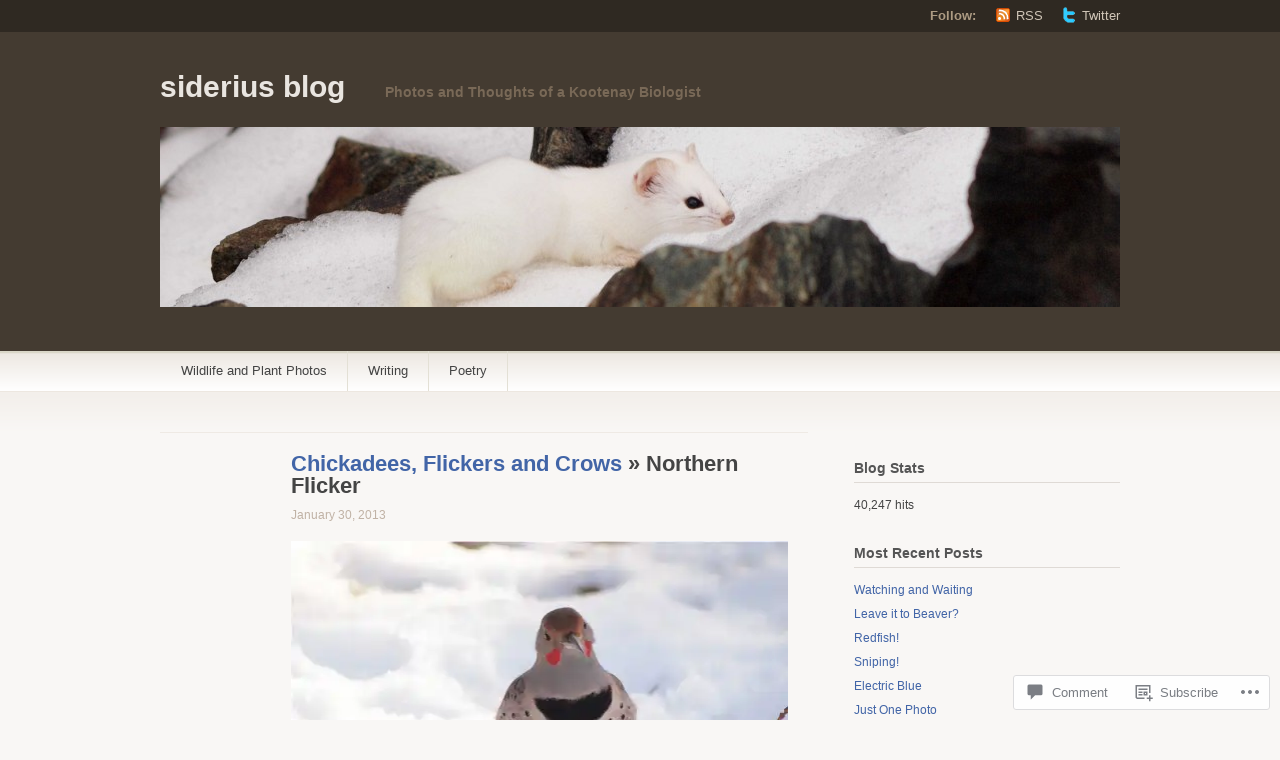

--- FILE ---
content_type: text/html; charset=UTF-8
request_url: https://sideriusblog.com/2013/01/31/yesterdays-photos/p1284936siderius/
body_size: 24031
content:
<!DOCTYPE html PUBLIC "-//W3C//DTD XHTML 1.1//EN" "http://www.w3.org/TR/xhtml11/DTD/xhtml11.dtd">
<html xmlns="http://www.w3.org/1999/xhtml" lang="en">
<head profile="http://gmpg.org/xfn/11">
<meta http-equiv="Content-Type" content="text/html; charset=UTF-8" />
<title>Northern Flicker | siderius blog</title>
<!--[if lt IE 8]>
<link rel="stylesheet" type="text/css" media="screen" href="https://s0.wp.com/wp-content/themes/pub/titan/stylesheets/ie.css?m=1276192024i" />
<![endif]-->
<!--[if lte IE 7]>
<script type="text/javascript" src="https://s0.wp.com/wp-content/themes/pub/titan/javascripts/nav.js?m=1315596887i"></script>
<![endif]-->
<link rel="pingback" href="https://sideriusblog.com/xmlrpc.php" />
<meta name='robots' content='max-image-preview:large' />

<!-- Async WordPress.com Remote Login -->
<script id="wpcom_remote_login_js">
var wpcom_remote_login_extra_auth = '';
function wpcom_remote_login_remove_dom_node_id( element_id ) {
	var dom_node = document.getElementById( element_id );
	if ( dom_node ) { dom_node.parentNode.removeChild( dom_node ); }
}
function wpcom_remote_login_remove_dom_node_classes( class_name ) {
	var dom_nodes = document.querySelectorAll( '.' + class_name );
	for ( var i = 0; i < dom_nodes.length; i++ ) {
		dom_nodes[ i ].parentNode.removeChild( dom_nodes[ i ] );
	}
}
function wpcom_remote_login_final_cleanup() {
	wpcom_remote_login_remove_dom_node_classes( "wpcom_remote_login_msg" );
	wpcom_remote_login_remove_dom_node_id( "wpcom_remote_login_key" );
	wpcom_remote_login_remove_dom_node_id( "wpcom_remote_login_validate" );
	wpcom_remote_login_remove_dom_node_id( "wpcom_remote_login_js" );
	wpcom_remote_login_remove_dom_node_id( "wpcom_request_access_iframe" );
	wpcom_remote_login_remove_dom_node_id( "wpcom_request_access_styles" );
}

// Watch for messages back from the remote login
window.addEventListener( "message", function( e ) {
	if ( e.origin === "https://r-login.wordpress.com" ) {
		var data = {};
		try {
			data = JSON.parse( e.data );
		} catch( e ) {
			wpcom_remote_login_final_cleanup();
			return;
		}

		if ( data.msg === 'LOGIN' ) {
			// Clean up the login check iframe
			wpcom_remote_login_remove_dom_node_id( "wpcom_remote_login_key" );

			var id_regex = new RegExp( /^[0-9]+$/ );
			var token_regex = new RegExp( /^.*|.*|.*$/ );
			if (
				token_regex.test( data.token )
				&& id_regex.test( data.wpcomid )
			) {
				// We have everything we need to ask for a login
				var script = document.createElement( "script" );
				script.setAttribute( "id", "wpcom_remote_login_validate" );
				script.src = '/remote-login.php?wpcom_remote_login=validate'
					+ '&wpcomid=' + data.wpcomid
					+ '&token=' + encodeURIComponent( data.token )
					+ '&host=' + window.location.protocol
					+ '//' + window.location.hostname
					+ '&postid=1050'
					+ '&is_singular=';
				document.body.appendChild( script );
			}

			return;
		}

		// Safari ITP, not logged in, so redirect
		if ( data.msg === 'LOGIN-REDIRECT' ) {
			window.location = 'https://wordpress.com/log-in?redirect_to=' + window.location.href;
			return;
		}

		// Safari ITP, storage access failed, remove the request
		if ( data.msg === 'LOGIN-REMOVE' ) {
			var css_zap = 'html { -webkit-transition: margin-top 1s; transition: margin-top 1s; } /* 9001 */ html { margin-top: 0 !important; } * html body { margin-top: 0 !important; } @media screen and ( max-width: 782px ) { html { margin-top: 0 !important; } * html body { margin-top: 0 !important; } }';
			var style_zap = document.createElement( 'style' );
			style_zap.type = 'text/css';
			style_zap.appendChild( document.createTextNode( css_zap ) );
			document.body.appendChild( style_zap );

			var e = document.getElementById( 'wpcom_request_access_iframe' );
			e.parentNode.removeChild( e );

			document.cookie = 'wordpress_com_login_access=denied; path=/; max-age=31536000';

			return;
		}

		// Safari ITP
		if ( data.msg === 'REQUEST_ACCESS' ) {
			console.log( 'request access: safari' );

			// Check ITP iframe enable/disable knob
			if ( wpcom_remote_login_extra_auth !== 'safari_itp_iframe' ) {
				return;
			}

			// If we are in a "private window" there is no ITP.
			var private_window = false;
			try {
				var opendb = window.openDatabase( null, null, null, null );
			} catch( e ) {
				private_window = true;
			}

			if ( private_window ) {
				console.log( 'private window' );
				return;
			}

			var iframe = document.createElement( 'iframe' );
			iframe.id = 'wpcom_request_access_iframe';
			iframe.setAttribute( 'scrolling', 'no' );
			iframe.setAttribute( 'sandbox', 'allow-storage-access-by-user-activation allow-scripts allow-same-origin allow-top-navigation-by-user-activation' );
			iframe.src = 'https://r-login.wordpress.com/remote-login.php?wpcom_remote_login=request_access&origin=' + encodeURIComponent( data.origin ) + '&wpcomid=' + encodeURIComponent( data.wpcomid );

			var css = 'html { -webkit-transition: margin-top 1s; transition: margin-top 1s; } /* 9001 */ html { margin-top: 46px !important; } * html body { margin-top: 46px !important; } @media screen and ( max-width: 660px ) { html { margin-top: 71px !important; } * html body { margin-top: 71px !important; } #wpcom_request_access_iframe { display: block; height: 71px !important; } } #wpcom_request_access_iframe { border: 0px; height: 46px; position: fixed; top: 0; left: 0; width: 100%; min-width: 100%; z-index: 99999; background: #23282d; } ';

			var style = document.createElement( 'style' );
			style.type = 'text/css';
			style.id = 'wpcom_request_access_styles';
			style.appendChild( document.createTextNode( css ) );
			document.body.appendChild( style );

			document.body.appendChild( iframe );
		}

		if ( data.msg === 'DONE' ) {
			wpcom_remote_login_final_cleanup();
		}
	}
}, false );

// Inject the remote login iframe after the page has had a chance to load
// more critical resources
window.addEventListener( "DOMContentLoaded", function( e ) {
	var iframe = document.createElement( "iframe" );
	iframe.style.display = "none";
	iframe.setAttribute( "scrolling", "no" );
	iframe.setAttribute( "id", "wpcom_remote_login_key" );
	iframe.src = "https://r-login.wordpress.com/remote-login.php"
		+ "?wpcom_remote_login=key"
		+ "&origin=aHR0cHM6Ly9zaWRlcml1c2Jsb2cuY29t"
		+ "&wpcomid=43898694"
		+ "&time=" + Math.floor( Date.now() / 1000 );
	document.body.appendChild( iframe );
}, false );
</script>
<link rel='dns-prefetch' href='//widgets.wp.com' />
<link rel='dns-prefetch' href='//s0.wp.com' />
<link rel="alternate" type="application/rss+xml" title="siderius blog &raquo; Feed" href="https://sideriusblog.com/feed/" />
<link rel="alternate" type="application/rss+xml" title="siderius blog &raquo; Comments Feed" href="https://sideriusblog.com/comments/feed/" />
<link rel="alternate" type="application/rss+xml" title="siderius blog &raquo; Northern Flicker Comments Feed" href="https://sideriusblog.com/2013/01/31/yesterdays-photos/p1284936siderius/feed/" />
	<script type="text/javascript">
		/* <![CDATA[ */
		function addLoadEvent(func) {
			var oldonload = window.onload;
			if (typeof window.onload != 'function') {
				window.onload = func;
			} else {
				window.onload = function () {
					oldonload();
					func();
				}
			}
		}
		/* ]]> */
	</script>
	<style id='wp-emoji-styles-inline-css'>

	img.wp-smiley, img.emoji {
		display: inline !important;
		border: none !important;
		box-shadow: none !important;
		height: 1em !important;
		width: 1em !important;
		margin: 0 0.07em !important;
		vertical-align: -0.1em !important;
		background: none !important;
		padding: 0 !important;
	}
/*# sourceURL=wp-emoji-styles-inline-css */
</style>
<link crossorigin='anonymous' rel='stylesheet' id='all-css-2-1' href='/wp-content/plugins/gutenberg-core/v22.2.0/build/styles/block-library/style.css?m=1764855221i&cssminify=yes' type='text/css' media='all' />
<style id='wp-block-library-inline-css'>
.has-text-align-justify {
	text-align:justify;
}
.has-text-align-justify{text-align:justify;}

/*# sourceURL=wp-block-library-inline-css */
</style><style id='global-styles-inline-css'>
:root{--wp--preset--aspect-ratio--square: 1;--wp--preset--aspect-ratio--4-3: 4/3;--wp--preset--aspect-ratio--3-4: 3/4;--wp--preset--aspect-ratio--3-2: 3/2;--wp--preset--aspect-ratio--2-3: 2/3;--wp--preset--aspect-ratio--16-9: 16/9;--wp--preset--aspect-ratio--9-16: 9/16;--wp--preset--color--black: #000000;--wp--preset--color--cyan-bluish-gray: #abb8c3;--wp--preset--color--white: #ffffff;--wp--preset--color--pale-pink: #f78da7;--wp--preset--color--vivid-red: #cf2e2e;--wp--preset--color--luminous-vivid-orange: #ff6900;--wp--preset--color--luminous-vivid-amber: #fcb900;--wp--preset--color--light-green-cyan: #7bdcb5;--wp--preset--color--vivid-green-cyan: #00d084;--wp--preset--color--pale-cyan-blue: #8ed1fc;--wp--preset--color--vivid-cyan-blue: #0693e3;--wp--preset--color--vivid-purple: #9b51e0;--wp--preset--gradient--vivid-cyan-blue-to-vivid-purple: linear-gradient(135deg,rgb(6,147,227) 0%,rgb(155,81,224) 100%);--wp--preset--gradient--light-green-cyan-to-vivid-green-cyan: linear-gradient(135deg,rgb(122,220,180) 0%,rgb(0,208,130) 100%);--wp--preset--gradient--luminous-vivid-amber-to-luminous-vivid-orange: linear-gradient(135deg,rgb(252,185,0) 0%,rgb(255,105,0) 100%);--wp--preset--gradient--luminous-vivid-orange-to-vivid-red: linear-gradient(135deg,rgb(255,105,0) 0%,rgb(207,46,46) 100%);--wp--preset--gradient--very-light-gray-to-cyan-bluish-gray: linear-gradient(135deg,rgb(238,238,238) 0%,rgb(169,184,195) 100%);--wp--preset--gradient--cool-to-warm-spectrum: linear-gradient(135deg,rgb(74,234,220) 0%,rgb(151,120,209) 20%,rgb(207,42,186) 40%,rgb(238,44,130) 60%,rgb(251,105,98) 80%,rgb(254,248,76) 100%);--wp--preset--gradient--blush-light-purple: linear-gradient(135deg,rgb(255,206,236) 0%,rgb(152,150,240) 100%);--wp--preset--gradient--blush-bordeaux: linear-gradient(135deg,rgb(254,205,165) 0%,rgb(254,45,45) 50%,rgb(107,0,62) 100%);--wp--preset--gradient--luminous-dusk: linear-gradient(135deg,rgb(255,203,112) 0%,rgb(199,81,192) 50%,rgb(65,88,208) 100%);--wp--preset--gradient--pale-ocean: linear-gradient(135deg,rgb(255,245,203) 0%,rgb(182,227,212) 50%,rgb(51,167,181) 100%);--wp--preset--gradient--electric-grass: linear-gradient(135deg,rgb(202,248,128) 0%,rgb(113,206,126) 100%);--wp--preset--gradient--midnight: linear-gradient(135deg,rgb(2,3,129) 0%,rgb(40,116,252) 100%);--wp--preset--font-size--small: 13px;--wp--preset--font-size--medium: 20px;--wp--preset--font-size--large: 36px;--wp--preset--font-size--x-large: 42px;--wp--preset--font-family--albert-sans: 'Albert Sans', sans-serif;--wp--preset--font-family--alegreya: Alegreya, serif;--wp--preset--font-family--arvo: Arvo, serif;--wp--preset--font-family--bodoni-moda: 'Bodoni Moda', serif;--wp--preset--font-family--bricolage-grotesque: 'Bricolage Grotesque', sans-serif;--wp--preset--font-family--cabin: Cabin, sans-serif;--wp--preset--font-family--chivo: Chivo, sans-serif;--wp--preset--font-family--commissioner: Commissioner, sans-serif;--wp--preset--font-family--cormorant: Cormorant, serif;--wp--preset--font-family--courier-prime: 'Courier Prime', monospace;--wp--preset--font-family--crimson-pro: 'Crimson Pro', serif;--wp--preset--font-family--dm-mono: 'DM Mono', monospace;--wp--preset--font-family--dm-sans: 'DM Sans', sans-serif;--wp--preset--font-family--dm-serif-display: 'DM Serif Display', serif;--wp--preset--font-family--domine: Domine, serif;--wp--preset--font-family--eb-garamond: 'EB Garamond', serif;--wp--preset--font-family--epilogue: Epilogue, sans-serif;--wp--preset--font-family--fahkwang: Fahkwang, sans-serif;--wp--preset--font-family--figtree: Figtree, sans-serif;--wp--preset--font-family--fira-sans: 'Fira Sans', sans-serif;--wp--preset--font-family--fjalla-one: 'Fjalla One', sans-serif;--wp--preset--font-family--fraunces: Fraunces, serif;--wp--preset--font-family--gabarito: Gabarito, system-ui;--wp--preset--font-family--ibm-plex-mono: 'IBM Plex Mono', monospace;--wp--preset--font-family--ibm-plex-sans: 'IBM Plex Sans', sans-serif;--wp--preset--font-family--ibarra-real-nova: 'Ibarra Real Nova', serif;--wp--preset--font-family--instrument-serif: 'Instrument Serif', serif;--wp--preset--font-family--inter: Inter, sans-serif;--wp--preset--font-family--josefin-sans: 'Josefin Sans', sans-serif;--wp--preset--font-family--jost: Jost, sans-serif;--wp--preset--font-family--libre-baskerville: 'Libre Baskerville', serif;--wp--preset--font-family--libre-franklin: 'Libre Franklin', sans-serif;--wp--preset--font-family--literata: Literata, serif;--wp--preset--font-family--lora: Lora, serif;--wp--preset--font-family--merriweather: Merriweather, serif;--wp--preset--font-family--montserrat: Montserrat, sans-serif;--wp--preset--font-family--newsreader: Newsreader, serif;--wp--preset--font-family--noto-sans-mono: 'Noto Sans Mono', sans-serif;--wp--preset--font-family--nunito: Nunito, sans-serif;--wp--preset--font-family--open-sans: 'Open Sans', sans-serif;--wp--preset--font-family--overpass: Overpass, sans-serif;--wp--preset--font-family--pt-serif: 'PT Serif', serif;--wp--preset--font-family--petrona: Petrona, serif;--wp--preset--font-family--piazzolla: Piazzolla, serif;--wp--preset--font-family--playfair-display: 'Playfair Display', serif;--wp--preset--font-family--plus-jakarta-sans: 'Plus Jakarta Sans', sans-serif;--wp--preset--font-family--poppins: Poppins, sans-serif;--wp--preset--font-family--raleway: Raleway, sans-serif;--wp--preset--font-family--roboto: Roboto, sans-serif;--wp--preset--font-family--roboto-slab: 'Roboto Slab', serif;--wp--preset--font-family--rubik: Rubik, sans-serif;--wp--preset--font-family--rufina: Rufina, serif;--wp--preset--font-family--sora: Sora, sans-serif;--wp--preset--font-family--source-sans-3: 'Source Sans 3', sans-serif;--wp--preset--font-family--source-serif-4: 'Source Serif 4', serif;--wp--preset--font-family--space-mono: 'Space Mono', monospace;--wp--preset--font-family--syne: Syne, sans-serif;--wp--preset--font-family--texturina: Texturina, serif;--wp--preset--font-family--urbanist: Urbanist, sans-serif;--wp--preset--font-family--work-sans: 'Work Sans', sans-serif;--wp--preset--spacing--20: 0.44rem;--wp--preset--spacing--30: 0.67rem;--wp--preset--spacing--40: 1rem;--wp--preset--spacing--50: 1.5rem;--wp--preset--spacing--60: 2.25rem;--wp--preset--spacing--70: 3.38rem;--wp--preset--spacing--80: 5.06rem;--wp--preset--shadow--natural: 6px 6px 9px rgba(0, 0, 0, 0.2);--wp--preset--shadow--deep: 12px 12px 50px rgba(0, 0, 0, 0.4);--wp--preset--shadow--sharp: 6px 6px 0px rgba(0, 0, 0, 0.2);--wp--preset--shadow--outlined: 6px 6px 0px -3px rgb(255, 255, 255), 6px 6px rgb(0, 0, 0);--wp--preset--shadow--crisp: 6px 6px 0px rgb(0, 0, 0);}:where(.is-layout-flex){gap: 0.5em;}:where(.is-layout-grid){gap: 0.5em;}body .is-layout-flex{display: flex;}.is-layout-flex{flex-wrap: wrap;align-items: center;}.is-layout-flex > :is(*, div){margin: 0;}body .is-layout-grid{display: grid;}.is-layout-grid > :is(*, div){margin: 0;}:where(.wp-block-columns.is-layout-flex){gap: 2em;}:where(.wp-block-columns.is-layout-grid){gap: 2em;}:where(.wp-block-post-template.is-layout-flex){gap: 1.25em;}:where(.wp-block-post-template.is-layout-grid){gap: 1.25em;}.has-black-color{color: var(--wp--preset--color--black) !important;}.has-cyan-bluish-gray-color{color: var(--wp--preset--color--cyan-bluish-gray) !important;}.has-white-color{color: var(--wp--preset--color--white) !important;}.has-pale-pink-color{color: var(--wp--preset--color--pale-pink) !important;}.has-vivid-red-color{color: var(--wp--preset--color--vivid-red) !important;}.has-luminous-vivid-orange-color{color: var(--wp--preset--color--luminous-vivid-orange) !important;}.has-luminous-vivid-amber-color{color: var(--wp--preset--color--luminous-vivid-amber) !important;}.has-light-green-cyan-color{color: var(--wp--preset--color--light-green-cyan) !important;}.has-vivid-green-cyan-color{color: var(--wp--preset--color--vivid-green-cyan) !important;}.has-pale-cyan-blue-color{color: var(--wp--preset--color--pale-cyan-blue) !important;}.has-vivid-cyan-blue-color{color: var(--wp--preset--color--vivid-cyan-blue) !important;}.has-vivid-purple-color{color: var(--wp--preset--color--vivid-purple) !important;}.has-black-background-color{background-color: var(--wp--preset--color--black) !important;}.has-cyan-bluish-gray-background-color{background-color: var(--wp--preset--color--cyan-bluish-gray) !important;}.has-white-background-color{background-color: var(--wp--preset--color--white) !important;}.has-pale-pink-background-color{background-color: var(--wp--preset--color--pale-pink) !important;}.has-vivid-red-background-color{background-color: var(--wp--preset--color--vivid-red) !important;}.has-luminous-vivid-orange-background-color{background-color: var(--wp--preset--color--luminous-vivid-orange) !important;}.has-luminous-vivid-amber-background-color{background-color: var(--wp--preset--color--luminous-vivid-amber) !important;}.has-light-green-cyan-background-color{background-color: var(--wp--preset--color--light-green-cyan) !important;}.has-vivid-green-cyan-background-color{background-color: var(--wp--preset--color--vivid-green-cyan) !important;}.has-pale-cyan-blue-background-color{background-color: var(--wp--preset--color--pale-cyan-blue) !important;}.has-vivid-cyan-blue-background-color{background-color: var(--wp--preset--color--vivid-cyan-blue) !important;}.has-vivid-purple-background-color{background-color: var(--wp--preset--color--vivid-purple) !important;}.has-black-border-color{border-color: var(--wp--preset--color--black) !important;}.has-cyan-bluish-gray-border-color{border-color: var(--wp--preset--color--cyan-bluish-gray) !important;}.has-white-border-color{border-color: var(--wp--preset--color--white) !important;}.has-pale-pink-border-color{border-color: var(--wp--preset--color--pale-pink) !important;}.has-vivid-red-border-color{border-color: var(--wp--preset--color--vivid-red) !important;}.has-luminous-vivid-orange-border-color{border-color: var(--wp--preset--color--luminous-vivid-orange) !important;}.has-luminous-vivid-amber-border-color{border-color: var(--wp--preset--color--luminous-vivid-amber) !important;}.has-light-green-cyan-border-color{border-color: var(--wp--preset--color--light-green-cyan) !important;}.has-vivid-green-cyan-border-color{border-color: var(--wp--preset--color--vivid-green-cyan) !important;}.has-pale-cyan-blue-border-color{border-color: var(--wp--preset--color--pale-cyan-blue) !important;}.has-vivid-cyan-blue-border-color{border-color: var(--wp--preset--color--vivid-cyan-blue) !important;}.has-vivid-purple-border-color{border-color: var(--wp--preset--color--vivid-purple) !important;}.has-vivid-cyan-blue-to-vivid-purple-gradient-background{background: var(--wp--preset--gradient--vivid-cyan-blue-to-vivid-purple) !important;}.has-light-green-cyan-to-vivid-green-cyan-gradient-background{background: var(--wp--preset--gradient--light-green-cyan-to-vivid-green-cyan) !important;}.has-luminous-vivid-amber-to-luminous-vivid-orange-gradient-background{background: var(--wp--preset--gradient--luminous-vivid-amber-to-luminous-vivid-orange) !important;}.has-luminous-vivid-orange-to-vivid-red-gradient-background{background: var(--wp--preset--gradient--luminous-vivid-orange-to-vivid-red) !important;}.has-very-light-gray-to-cyan-bluish-gray-gradient-background{background: var(--wp--preset--gradient--very-light-gray-to-cyan-bluish-gray) !important;}.has-cool-to-warm-spectrum-gradient-background{background: var(--wp--preset--gradient--cool-to-warm-spectrum) !important;}.has-blush-light-purple-gradient-background{background: var(--wp--preset--gradient--blush-light-purple) !important;}.has-blush-bordeaux-gradient-background{background: var(--wp--preset--gradient--blush-bordeaux) !important;}.has-luminous-dusk-gradient-background{background: var(--wp--preset--gradient--luminous-dusk) !important;}.has-pale-ocean-gradient-background{background: var(--wp--preset--gradient--pale-ocean) !important;}.has-electric-grass-gradient-background{background: var(--wp--preset--gradient--electric-grass) !important;}.has-midnight-gradient-background{background: var(--wp--preset--gradient--midnight) !important;}.has-small-font-size{font-size: var(--wp--preset--font-size--small) !important;}.has-medium-font-size{font-size: var(--wp--preset--font-size--medium) !important;}.has-large-font-size{font-size: var(--wp--preset--font-size--large) !important;}.has-x-large-font-size{font-size: var(--wp--preset--font-size--x-large) !important;}.has-albert-sans-font-family{font-family: var(--wp--preset--font-family--albert-sans) !important;}.has-alegreya-font-family{font-family: var(--wp--preset--font-family--alegreya) !important;}.has-arvo-font-family{font-family: var(--wp--preset--font-family--arvo) !important;}.has-bodoni-moda-font-family{font-family: var(--wp--preset--font-family--bodoni-moda) !important;}.has-bricolage-grotesque-font-family{font-family: var(--wp--preset--font-family--bricolage-grotesque) !important;}.has-cabin-font-family{font-family: var(--wp--preset--font-family--cabin) !important;}.has-chivo-font-family{font-family: var(--wp--preset--font-family--chivo) !important;}.has-commissioner-font-family{font-family: var(--wp--preset--font-family--commissioner) !important;}.has-cormorant-font-family{font-family: var(--wp--preset--font-family--cormorant) !important;}.has-courier-prime-font-family{font-family: var(--wp--preset--font-family--courier-prime) !important;}.has-crimson-pro-font-family{font-family: var(--wp--preset--font-family--crimson-pro) !important;}.has-dm-mono-font-family{font-family: var(--wp--preset--font-family--dm-mono) !important;}.has-dm-sans-font-family{font-family: var(--wp--preset--font-family--dm-sans) !important;}.has-dm-serif-display-font-family{font-family: var(--wp--preset--font-family--dm-serif-display) !important;}.has-domine-font-family{font-family: var(--wp--preset--font-family--domine) !important;}.has-eb-garamond-font-family{font-family: var(--wp--preset--font-family--eb-garamond) !important;}.has-epilogue-font-family{font-family: var(--wp--preset--font-family--epilogue) !important;}.has-fahkwang-font-family{font-family: var(--wp--preset--font-family--fahkwang) !important;}.has-figtree-font-family{font-family: var(--wp--preset--font-family--figtree) !important;}.has-fira-sans-font-family{font-family: var(--wp--preset--font-family--fira-sans) !important;}.has-fjalla-one-font-family{font-family: var(--wp--preset--font-family--fjalla-one) !important;}.has-fraunces-font-family{font-family: var(--wp--preset--font-family--fraunces) !important;}.has-gabarito-font-family{font-family: var(--wp--preset--font-family--gabarito) !important;}.has-ibm-plex-mono-font-family{font-family: var(--wp--preset--font-family--ibm-plex-mono) !important;}.has-ibm-plex-sans-font-family{font-family: var(--wp--preset--font-family--ibm-plex-sans) !important;}.has-ibarra-real-nova-font-family{font-family: var(--wp--preset--font-family--ibarra-real-nova) !important;}.has-instrument-serif-font-family{font-family: var(--wp--preset--font-family--instrument-serif) !important;}.has-inter-font-family{font-family: var(--wp--preset--font-family--inter) !important;}.has-josefin-sans-font-family{font-family: var(--wp--preset--font-family--josefin-sans) !important;}.has-jost-font-family{font-family: var(--wp--preset--font-family--jost) !important;}.has-libre-baskerville-font-family{font-family: var(--wp--preset--font-family--libre-baskerville) !important;}.has-libre-franklin-font-family{font-family: var(--wp--preset--font-family--libre-franklin) !important;}.has-literata-font-family{font-family: var(--wp--preset--font-family--literata) !important;}.has-lora-font-family{font-family: var(--wp--preset--font-family--lora) !important;}.has-merriweather-font-family{font-family: var(--wp--preset--font-family--merriweather) !important;}.has-montserrat-font-family{font-family: var(--wp--preset--font-family--montserrat) !important;}.has-newsreader-font-family{font-family: var(--wp--preset--font-family--newsreader) !important;}.has-noto-sans-mono-font-family{font-family: var(--wp--preset--font-family--noto-sans-mono) !important;}.has-nunito-font-family{font-family: var(--wp--preset--font-family--nunito) !important;}.has-open-sans-font-family{font-family: var(--wp--preset--font-family--open-sans) !important;}.has-overpass-font-family{font-family: var(--wp--preset--font-family--overpass) !important;}.has-pt-serif-font-family{font-family: var(--wp--preset--font-family--pt-serif) !important;}.has-petrona-font-family{font-family: var(--wp--preset--font-family--petrona) !important;}.has-piazzolla-font-family{font-family: var(--wp--preset--font-family--piazzolla) !important;}.has-playfair-display-font-family{font-family: var(--wp--preset--font-family--playfair-display) !important;}.has-plus-jakarta-sans-font-family{font-family: var(--wp--preset--font-family--plus-jakarta-sans) !important;}.has-poppins-font-family{font-family: var(--wp--preset--font-family--poppins) !important;}.has-raleway-font-family{font-family: var(--wp--preset--font-family--raleway) !important;}.has-roboto-font-family{font-family: var(--wp--preset--font-family--roboto) !important;}.has-roboto-slab-font-family{font-family: var(--wp--preset--font-family--roboto-slab) !important;}.has-rubik-font-family{font-family: var(--wp--preset--font-family--rubik) !important;}.has-rufina-font-family{font-family: var(--wp--preset--font-family--rufina) !important;}.has-sora-font-family{font-family: var(--wp--preset--font-family--sora) !important;}.has-source-sans-3-font-family{font-family: var(--wp--preset--font-family--source-sans-3) !important;}.has-source-serif-4-font-family{font-family: var(--wp--preset--font-family--source-serif-4) !important;}.has-space-mono-font-family{font-family: var(--wp--preset--font-family--space-mono) !important;}.has-syne-font-family{font-family: var(--wp--preset--font-family--syne) !important;}.has-texturina-font-family{font-family: var(--wp--preset--font-family--texturina) !important;}.has-urbanist-font-family{font-family: var(--wp--preset--font-family--urbanist) !important;}.has-work-sans-font-family{font-family: var(--wp--preset--font-family--work-sans) !important;}
/*# sourceURL=global-styles-inline-css */
</style>

<style id='classic-theme-styles-inline-css'>
/*! This file is auto-generated */
.wp-block-button__link{color:#fff;background-color:#32373c;border-radius:9999px;box-shadow:none;text-decoration:none;padding:calc(.667em + 2px) calc(1.333em + 2px);font-size:1.125em}.wp-block-file__button{background:#32373c;color:#fff;text-decoration:none}
/*# sourceURL=/wp-includes/css/classic-themes.min.css */
</style>
<link crossorigin='anonymous' rel='stylesheet' id='all-css-4-1' href='/_static/??-eJx9jkEOwjAMBD9EcMqBckE8BSWpBSl1EsVO+/26qrgA4mLJuzv2wlJMyEkwCVAzZWqPmBhCrqg6FSegCcIhOpyQNHYMzAf4jS1FGeN9qchsdFJsZOSpIP/jRpTiwsuotJ/YDaCc09u8z5iGXME1yeREYvjCgGsA3+I0wIzV62sVt878uW9lbnTt+rO1p76zl3EFmp5j4Q==&cssminify=yes' type='text/css' media='all' />
<link rel='stylesheet' id='verbum-gutenberg-css-css' href='https://widgets.wp.com/verbum-block-editor/block-editor.css?ver=1738686361' media='all' />
<link crossorigin='anonymous' rel='stylesheet' id='all-css-6-1' href='/_static/??-eJx9i9EKwjAMAH/IGMbG1AfxW7oQa6RNypoy/Hs3fFGEvd3BHS4FyNRZHf3BmSuWNqGLB8Xqr8RHqvWAe5kofVJYCln+G3KDkloUrTjzlCyuGHGtvnRvimyQjIKL6Y/APQWZt/WWr91p6MZL3w/n5xuniE7b&cssminify=yes' type='text/css' media='all' />
<link crossorigin='anonymous' rel='stylesheet' id='print-css-7-1' href='/wp-content/mu-plugins/global-print/global-print.css?m=1465851035i&cssminify=yes' type='text/css' media='print' />
<style id='jetpack-global-styles-frontend-style-inline-css'>
:root { --font-headings: unset; --font-base: unset; --font-headings-default: -apple-system,BlinkMacSystemFont,"Segoe UI",Roboto,Oxygen-Sans,Ubuntu,Cantarell,"Helvetica Neue",sans-serif; --font-base-default: -apple-system,BlinkMacSystemFont,"Segoe UI",Roboto,Oxygen-Sans,Ubuntu,Cantarell,"Helvetica Neue",sans-serif;}
/*# sourceURL=jetpack-global-styles-frontend-style-inline-css */
</style>
<link crossorigin='anonymous' rel='stylesheet' id='all-css-10-1' href='/_static/??/wp-content/themes/h4/global.css,/wp-content/mu-plugins/widgets/css/widget-grid-and-list.css?m=1459448823j&cssminify=yes' type='text/css' media='all' />
<script type="text/javascript" id="wpcom-actionbar-placeholder-js-extra">
/* <![CDATA[ */
var actionbardata = {"siteID":"43898694","postID":"1050","siteURL":"https://sideriusblog.com","xhrURL":"https://sideriusblog.com/wp-admin/admin-ajax.php","nonce":"7ed99205b0","isLoggedIn":"","statusMessage":"","subsEmailDefault":"instantly","proxyScriptUrl":"https://s0.wp.com/wp-content/js/wpcom-proxy-request.js?m=1513050504i&amp;ver=20211021","shortlink":"https://wp.me/a2Yc3s-gW","i18n":{"followedText":"New posts from this site will now appear in your \u003Ca href=\"https://wordpress.com/reader\"\u003EReader\u003C/a\u003E","foldBar":"Collapse this bar","unfoldBar":"Expand this bar","shortLinkCopied":"Shortlink copied to clipboard."}};
//# sourceURL=wpcom-actionbar-placeholder-js-extra
/* ]]> */
</script>
<script type="text/javascript" id="jetpack-mu-wpcom-settings-js-before">
/* <![CDATA[ */
var JETPACK_MU_WPCOM_SETTINGS = {"assetsUrl":"https://s0.wp.com/wp-content/mu-plugins/jetpack-mu-wpcom-plugin/moon/jetpack_vendor/automattic/jetpack-mu-wpcom/src/build/"};
//# sourceURL=jetpack-mu-wpcom-settings-js-before
/* ]]> */
</script>
<script crossorigin='anonymous' type='text/javascript'  src='/wp-content/js/rlt-proxy.js?m=1720530689i'></script>
<script type="text/javascript" id="rlt-proxy-js-after">
/* <![CDATA[ */
	rltInitialize( {"token":null,"iframeOrigins":["https:\/\/widgets.wp.com"]} );
//# sourceURL=rlt-proxy-js-after
/* ]]> */
</script>
<link rel="EditURI" type="application/rsd+xml" title="RSD" href="https://sideriusblog.wordpress.com/xmlrpc.php?rsd" />
<meta name="generator" content="WordPress.com" />
<link rel="canonical" href="https://sideriusblog.com/2013/01/31/yesterdays-photos/p1284936siderius/" />
<link rel='shortlink' href='https://wp.me/a2Yc3s-gW' />
<link rel="alternate" type="application/json+oembed" href="https://public-api.wordpress.com/oembed/?format=json&amp;url=https%3A%2F%2Fsideriusblog.com%2F2013%2F01%2F31%2Fyesterdays-photos%2Fp1284936siderius%2F&amp;for=wpcom-auto-discovery" /><link rel="alternate" type="application/xml+oembed" href="https://public-api.wordpress.com/oembed/?format=xml&amp;url=https%3A%2F%2Fsideriusblog.com%2F2013%2F01%2F31%2Fyesterdays-photos%2Fp1284936siderius%2F&amp;for=wpcom-auto-discovery" />
<!-- Jetpack Open Graph Tags -->
<meta property="og:type" content="article" />
<meta property="og:title" content="Northern Flicker" />
<meta property="og:url" content="https://sideriusblog.com/2013/01/31/yesterdays-photos/p1284936siderius/" />
<meta property="og:description" content="Northern Flicker looking for food" />
<meta property="article:published_time" content="2013-01-31T01:58:43+00:00" />
<meta property="article:modified_time" content="2013-01-31T01:58:43+00:00" />
<meta property="og:site_name" content="siderius blog" />
<meta property="og:image" content="https://sideriusblog.com/wp-content/uploads/2013/01/p1284936siderius.jpg" />
<meta property="og:image:alt" content="" />
<meta property="og:locale" content="en_US" />
<meta property="article:publisher" content="https://www.facebook.com/WordPresscom" />
<meta name="twitter:text:title" content="Northern Flicker" />
<meta name="twitter:image" content="https://i0.wp.com/sideriusblog.com/wp-content/uploads/2013/01/p1284936siderius.jpg?fit=1200%2C901&#038;ssl=1&#038;w=640" />
<meta name="twitter:card" content="summary_large_image" />

<!-- End Jetpack Open Graph Tags -->
<link rel="shortcut icon" type="image/x-icon" href="https://s0.wp.com/i/favicon.ico?m=1713425267i" sizes="16x16 24x24 32x32 48x48" />
<link rel="icon" type="image/x-icon" href="https://s0.wp.com/i/favicon.ico?m=1713425267i" sizes="16x16 24x24 32x32 48x48" />
<link rel="apple-touch-icon" href="https://s0.wp.com/i/webclip.png?m=1713868326i" />
<link rel='openid.server' href='https://sideriusblog.com/?openidserver=1' />
<link rel='openid.delegate' href='https://sideriusblog.com/' />
<link rel="search" type="application/opensearchdescription+xml" href="https://sideriusblog.com/osd.xml" title="siderius blog" />
<link rel="search" type="application/opensearchdescription+xml" href="https://s1.wp.com/opensearch.xml" title="WordPress.com" />
<meta name="description" content="Northern Flicker looking for food" />
	<style type="text/css">
	#title {
		padding-bottom: 15px;
	}
	#header-image {
		clear: both;
		display: block;
		margin: 0 0 44px;
	}
	</style>
	</head>
<body class="attachment wp-singular attachment-template-default single single-attachment postid-1050 attachmentid-1050 attachment-jpeg wp-theme-pubtitan customizer-styles-applied jetpack-reblog-enabled">
	<div class="skip-content"><a href="#content">Skip to content</a></div>

	<div id="header" class="clear">
			<div id="follow">
			<div class="wrapper clear">
				<dl>
					<dt>Follow:</dt>
					<dd><a class="rss" href="https://sideriusblog.com/feed/">RSS</a></dd>
										<dd><a class="twitter" href="http://twitter.com/">Twitter</a></dd>
									</dl>
			</div><!--end wrapper-->
		</div><!--end follow-->

		<div class="wrapper">
			<div id="title">
				<a href="https://sideriusblog.com/">siderius blog</a>
			</div>

			<div id="description">
				Photos and Thoughts of a Kootenay Biologist			</div><!--end description-->

							<a class="home-link" href="https://sideriusblog.com/">
					<img id="header-image" src="https://sideriusblog.com/wp-content/uploads/2013/02/cropped-ermine-full-look.jpg" width="960" height="180" alt="" />
				</a>
				 	</div><!--end wrapper-->

		<div id="navigation">
			<ul id="nav" class="wrapper"><li id="menu-item-1629" class="menu-item menu-item-type-taxonomy menu-item-object-category menu-item-1629"><a href="https://sideriusblog.com/category/wildlife-photos/">Wildlife and Plant Photos</a></li>
<li id="menu-item-1630" class="menu-item menu-item-type-taxonomy menu-item-object-category menu-item-1630"><a href="https://sideriusblog.com/category/writing/">Writing</a></li>
<li id="menu-item-2618" class="menu-item menu-item-type-taxonomy menu-item-object-category menu-item-2618"><a href="https://sideriusblog.com/category/poetry/">Poetry</a></li>
</ul>		</div><!--end navigation-->
	</div><!--end header-->
	<div class="content-background">
	<div class="wrapper">
		<div class="notice">
				</div><!--end notice-->
		<div id="content">				<div id="post-1050" class="post-1050 attachment type-attachment status-inherit hentry">
			<div class="post-header">
				<h1><a href="https://sideriusblog.com/2013/01/31/yesterdays-photos/" rev="attachment">Chickadees, Flickers and&nbsp;Crows</a> &raquo; Northern Flicker</h1>
				<div class="author">
										January 30, 2013				</div>
			</div><!--end post header-->
			<div class="entry clear">
				<p class="attachment"><a href="https://sideriusblog.com/wp-content/uploads/2013/01/p1284936siderius.jpg"><img width="497" height="373" src="https://sideriusblog.com/wp-content/uploads/2013/01/p1284936siderius.jpg?w=497" class="attachment-auto size-auto" alt="" decoding="async" loading="lazy" srcset="https://sideriusblog.com/wp-content/uploads/2013/01/p1284936siderius.jpg?w=497 497w, https://sideriusblog.com/wp-content/uploads/2013/01/p1284936siderius.jpg?w=994 994w, https://sideriusblog.com/wp-content/uploads/2013/01/p1284936siderius.jpg?w=150 150w, https://sideriusblog.com/wp-content/uploads/2013/01/p1284936siderius.jpg?w=300 300w, https://sideriusblog.com/wp-content/uploads/2013/01/p1284936siderius.jpg?w=768 768w" sizes="(max-width: 497px) 100vw, 497px" data-attachment-id="1050" data-permalink="https://sideriusblog.com/2013/01/31/yesterdays-photos/p1284936siderius/" data-orig-file="https://sideriusblog.com/wp-content/uploads/2013/01/p1284936siderius.jpg" data-orig-size="3996,3000" data-comments-opened="1" data-image-meta="{&quot;aperture&quot;:&quot;0&quot;,&quot;credit&quot;:&quot;&quot;,&quot;camera&quot;:&quot;&quot;,&quot;caption&quot;:&quot;&quot;,&quot;created_timestamp&quot;:&quot;0&quot;,&quot;copyright&quot;:&quot;&quot;,&quot;focal_length&quot;:&quot;0&quot;,&quot;iso&quot;:&quot;0&quot;,&quot;shutter_speed&quot;:&quot;0&quot;,&quot;title&quot;:&quot;&quot;}" data-image-title="Northern Flicker" data-image-description="" data-image-caption="&lt;p&gt;Northern Flicker looking for food&lt;/p&gt;
" data-medium-file="https://sideriusblog.com/wp-content/uploads/2013/01/p1284936siderius.jpg?w=300" data-large-file="https://sideriusblog.com/wp-content/uploads/2013/01/p1284936siderius.jpg?w=497" /></a></p>
												<div class="navigation image clear">
					<div class="alignleft"><a href='https://sideriusblog.com/2013/01/31/yesterdays-photos/p1284960siderius/'><img width="150" height="113" src="https://sideriusblog.com/wp-content/uploads/2013/01/p1284960siderius.jpg?w=150" class="attachment-thumbnail size-thumbnail" alt="Male Northern Flicker" decoding="async" loading="lazy" srcset="https://sideriusblog.com/wp-content/uploads/2013/01/p1284960siderius.jpg?w=150 150w, https://sideriusblog.com/wp-content/uploads/2013/01/p1284960siderius.jpg?w=300 300w" sizes="(max-width: 150px) 100vw, 150px" data-attachment-id="1049" data-permalink="https://sideriusblog.com/2013/01/31/yesterdays-photos/p1284960siderius/" data-orig-file="https://sideriusblog.com/wp-content/uploads/2013/01/p1284960siderius.jpg" data-orig-size="3996,3000" data-comments-opened="1" data-image-meta="{&quot;aperture&quot;:&quot;0&quot;,&quot;credit&quot;:&quot;&quot;,&quot;camera&quot;:&quot;&quot;,&quot;caption&quot;:&quot;&quot;,&quot;created_timestamp&quot;:&quot;0&quot;,&quot;copyright&quot;:&quot;&quot;,&quot;focal_length&quot;:&quot;0&quot;,&quot;iso&quot;:&quot;0&quot;,&quot;shutter_speed&quot;:&quot;0&quot;,&quot;title&quot;:&quot;&quot;}" data-image-title="Male Northern Flicker" data-image-description="" data-image-caption="&lt;p&gt;Northern Flicker male visiting my feeder.&lt;/p&gt;
" data-medium-file="https://sideriusblog.com/wp-content/uploads/2013/01/p1284960siderius.jpg?w=300" data-large-file="https://sideriusblog.com/wp-content/uploads/2013/01/p1284960siderius.jpg?w=497" /></a></div>
					<div class="alignright"><a href='https://sideriusblog.com/2013/01/31/yesterdays-photos/1305166-siderius/'><img width="150" height="113" src="https://sideriusblog.com/wp-content/uploads/2013/01/1305166-siderius.jpg?w=150" class="attachment-thumbnail size-thumbnail" alt="Common Crow" decoding="async" loading="lazy" srcset="https://sideriusblog.com/wp-content/uploads/2013/01/1305166-siderius.jpg?w=150 150w, https://sideriusblog.com/wp-content/uploads/2013/01/1305166-siderius.jpg?w=300 300w" sizes="(max-width: 150px) 100vw, 150px" data-attachment-id="1051" data-permalink="https://sideriusblog.com/2013/01/31/yesterdays-photos/1305166-siderius/" data-orig-file="https://sideriusblog.com/wp-content/uploads/2013/01/1305166-siderius.jpg" data-orig-size="3996,3000" data-comments-opened="1" data-image-meta="{&quot;aperture&quot;:&quot;0&quot;,&quot;credit&quot;:&quot;&quot;,&quot;camera&quot;:&quot;&quot;,&quot;caption&quot;:&quot;&quot;,&quot;created_timestamp&quot;:&quot;0&quot;,&quot;copyright&quot;:&quot;&quot;,&quot;focal_length&quot;:&quot;0&quot;,&quot;iso&quot;:&quot;0&quot;,&quot;shutter_speed&quot;:&quot;0&quot;,&quot;title&quot;:&quot;&quot;}" data-image-title="Common Crow" data-image-description="" data-image-caption="&lt;p&gt;A Common Crow in town&lt;/p&gt;
" data-medium-file="https://sideriusblog.com/wp-content/uploads/2013/01/1305166-siderius.jpg?w=300" data-large-file="https://sideriusblog.com/wp-content/uploads/2013/01/1305166-siderius.jpg?w=497" /></a></div>
				</div>
															</div><!--end entry-->
		</div><!--end post-->
			<!-- You can start editing here. -->
<div id="comments">
			<!-- If comments are open, but there are no comments. -->
		<div class="comment-number">
			<span>Leave a Comment</span>
		</div>
	 </div><!--end comments-->

	<div id="respond" class="comment-respond">
		<h3 id="reply-title" class="comment-reply-title">Leave a comment <small><a rel="nofollow" id="cancel-comment-reply-link" href="/2013/01/31/yesterdays-photos/p1284936siderius/#respond" style="display:none;">Cancel reply</a></small></h3><form action="https://sideriusblog.com/wp-comments-post.php" method="post" id="commentform" class="comment-form">


<div class="comment-form__verbum transparent"></div><div class="verbum-form-meta"><input type='hidden' name='comment_post_ID' value='1050' id='comment_post_ID' />
<input type='hidden' name='comment_parent' id='comment_parent' value='0' />

			<input type="hidden" name="highlander_comment_nonce" id="highlander_comment_nonce" value="cee02524e1" />
			<input type="hidden" name="verbum_show_subscription_modal" value="" /></div><p style="display: none;"><input type="hidden" id="akismet_comment_nonce" name="akismet_comment_nonce" value="92bed84ac4" /></p><p style="display: none !important;" class="akismet-fields-container" data-prefix="ak_"><label>&#916;<textarea name="ak_hp_textarea" cols="45" rows="8" maxlength="100"></textarea></label><input type="hidden" id="ak_js_1" name="ak_js" value="17"/><script type="text/javascript">
/* <![CDATA[ */
document.getElementById( "ak_js_1" ).setAttribute( "value", ( new Date() ).getTime() );
/* ]]> */
</script>
</p></form>	</div><!-- #respond -->
		</div><!--end content-->
	<div id="sidebar">
				<ul>
		<li id="blog-stats-2" class="widget widget_blog-stats"><h2 class="widgettitle">Blog Stats</h2>
		<ul>
			<li>40,247 hits</li>
		</ul>
		</li>

		<li id="recent-posts-3" class="widget widget_recent_entries">
		<h2 class="widgettitle">Most Recent Posts</h2>

		<ul>
											<li>
					<a href="https://sideriusblog.com/2025/01/05/watching-and-waiting/">Watching and Waiting</a>
									</li>
											<li>
					<a href="https://sideriusblog.com/2024/10/31/leave-it-to-beaver/">Leave it to&nbsp;Beaver?</a>
									</li>
											<li>
					<a href="https://sideriusblog.com/2024/10/27/redfish-2/">Redfish!</a>
									</li>
											<li>
					<a href="https://sideriusblog.com/2024/10/27/sniping/">Sniping!</a>
									</li>
											<li>
					<a href="https://sideriusblog.com/2022/03/27/electric-blue/">Electric Blue</a>
									</li>
											<li>
					<a href="https://sideriusblog.com/2022/01/09/just-one-photo/">Just One Photo</a>
									</li>
											<li>
					<a href="https://sideriusblog.com/2022/01/06/thoughts-on-a-snowy-day/">Snowy Day Thoughts</a>
									</li>
											<li>
					<a href="https://sideriusblog.com/2019/02/13/grizzly/">Grizzly!</a>
									</li>
											<li>
					<a href="https://sideriusblog.com/2019/01/28/dipping-through-the-seasons/">Dipping Through the&nbsp;Seasons</a>
									</li>
											<li>
					<a href="https://sideriusblog.com/2018/12/30/adventures-new-and-old/">Adventures New and&nbsp;Old</a>
									</li>
											<li>
					<a href="https://sideriusblog.com/2017/04/14/turkey-trot/">Turkey Trot</a>
									</li>
											<li>
					<a href="https://sideriusblog.com/2017/04/14/singing-diving-and-dipping/">Singing, Diving and&nbsp;Dipping</a>
									</li>
											<li>
					<a href="https://sideriusblog.com/2017/03/28/a-stellar-jay-indeed/">A Stellar Jay&nbsp;Indeed</a>
									</li>
											<li>
					<a href="https://sideriusblog.com/2017/03/21/spring-inklings/">Spring Inklings</a>
									</li>
											<li>
					<a href="https://sideriusblog.com/2017/01/22/cougar-tracks/">Cougar Tracks</a>
									</li>
											<li>
					<a href="https://sideriusblog.com/2017/01/21/a-real-winter/">A Real Winter</a>
									</li>
											<li>
					<a href="https://sideriusblog.com/2017/01/21/elk-on-parade/">Elk on Parade!</a>
									</li>
											<li>
					<a href="https://sideriusblog.com/2016/11/19/hare/">Hare!</a>
									</li>
											<li>
					<a href="https://sideriusblog.com/2016/06/01/wrestling-bear-cubs/">Wrestling Bear Cubs</a>
									</li>
											<li>
					<a href="https://sideriusblog.com/2016/05/15/birds-eye-view/">Bird&#8217;s Eye View</a>
									</li>
					</ul>

		</li>
<li id="tag_cloud-4" class="widget widget_tag_cloud"><h2 class="widgettitle">Post Categories</h2>
<div style="overflow: hidden;"><a href="https://sideriusblog.com/category/american-dipper/" style="font-size: 118%; padding: 1px; margin: 1px;"  title="American Dipper (21)">American Dipper</a> <a href="https://sideriusblog.com/category/bald-eagle/" style="font-size: 107%; padding: 1px; margin: 1px;"  title="Bald Eagle (10)">Bald Eagle</a> <a href="https://sideriusblog.com/category/bear-photos/" style="font-size: 105%; padding: 1px; margin: 1px;"  title="bear photos (8)">bear photos</a> <a href="https://sideriusblog.com/category/bears/" style="font-size: 115%; padding: 1px; margin: 1px;"  title="bears (18)">bears</a> <a href="https://sideriusblog.com/category/bird-feeders/" style="font-size: 122%; padding: 1px; margin: 1px;"  title="bird feeders (25)">bird feeders</a> <a href="https://sideriusblog.com/category/bird-photos/" style="font-size: 231%; padding: 1px; margin: 1px;"  title="bird photos (134)">bird photos</a> <a href="https://sideriusblog.com/tag/birds/" style="font-size: 229%; padding: 1px; margin: 1px;"  title="birds (132)">birds</a> <a href="https://sideriusblog.com/category/black-bears/" style="font-size: 109%; padding: 1px; margin: 1px;"  title="black bears (12)">black bears</a> <a href="https://sideriusblog.com/category/butterflies-2/" style="font-size: 104%; padding: 1px; margin: 1px;"  title="Butterflies (7)">Butterflies</a> <a href="https://sideriusblog.com/category/canada-goose/" style="font-size: 104%; padding: 1px; margin: 1px;"  title="Canada Goose (7)">Canada Goose</a> <a href="https://sideriusblog.com/category/cougar-2/" style="font-size: 103%; padding: 1px; margin: 1px;"  title="Cougar (6)">Cougar</a> <a href="https://sideriusblog.com/category/coyote/" style="font-size: 105%; padding: 1px; margin: 1px;"  title="Coyote (8)">Coyote</a> <a href="https://sideriusblog.com/category/elk-2/" style="font-size: 103%; padding: 1px; margin: 1px;"  title="elk (6)">elk</a> <a href="https://sideriusblog.com/category/georgia-usa/" style="font-size: 105%; padding: 1px; margin: 1px;"  title="Georgia USA (8)">Georgia USA</a> <a href="https://sideriusblog.com/category/german-shepherd-dogs/" style="font-size: 101%; padding: 1px; margin: 1px;"  title="German Shepherd Dogs (4)">German Shepherd Dogs</a> <a href="https://sideriusblog.com/category/hawks-2/" style="font-size: 107%; padding: 1px; margin: 1px;"  title="Hawks (10)">Hawks</a> <a href="https://sideriusblog.com/category/hummingbirds-2/" style="font-size: 109%; padding: 1px; margin: 1px;"  title="Hummingbirds (12)">Hummingbirds</a> <a href="https://sideriusblog.com/category/ice-and-snow/" style="font-size: 106%; padding: 1px; margin: 1px;"  title="Ice and snow (9)">Ice and snow</a> <a href="https://sideriusblog.com/category/insects/" style="font-size: 110%; padding: 1px; margin: 1px;"  title="Insects (13)">Insects</a> <a href="https://sideriusblog.com/category/kokanee-creek-provincial-park-2/" style="font-size: 133%; padding: 1px; margin: 1px;"  title="Kokanee Creek Provincial Park (36)">Kokanee Creek Provincial Park</a> <a href="https://sideriusblog.com/category/kokanee-salmon/" style="font-size: 103%; padding: 1px; margin: 1px;"  title="Kokanee Salmon (6)">Kokanee Salmon</a> <a href="https://sideriusblog.com/category/kootenay-lake-wildlife/" style="font-size: 275%; padding: 1px; margin: 1px;"  title="Kootenay Lake Wildlife (178)">Kootenay Lake Wildlife</a> <a href="https://sideriusblog.com/category/kootenays/" style="font-size: 204%; padding: 1px; margin: 1px;"  title="Kootenays (107)">Kootenays</a> <a href="https://sideriusblog.com/category/landscape-photos/" style="font-size: 110%; padding: 1px; margin: 1px;"  title="landscape photos (13)">landscape photos</a> <a href="https://sideriusblog.com/category/nelson-b-c/" style="font-size: 121%; padding: 1px; margin: 1px;"  title="Nelson B.C. (24)">Nelson B.C.</a> <a href="https://sideriusblog.com/category/northern-river-otters/" style="font-size: 101%; padding: 1px; margin: 1px;"  title="Northern River Otters (4)">Northern River Otters</a> <a href="https://sideriusblog.com/category/osprey/" style="font-size: 104%; padding: 1px; margin: 1px;"  title="Osprey (7)">Osprey</a> <a href="https://sideriusblog.com/category/otter-photos/" style="font-size: 100%; padding: 1px; margin: 1px;"  title="otter photos (3)">otter photos</a> <a href="https://sideriusblog.com/category/otters/" style="font-size: 104%; padding: 1px; margin: 1px;"  title="Otters (7)">Otters</a> <a href="https://sideriusblog.com/tag/outdoors/" style="font-size: 117%; padding: 1px; margin: 1px;"  title="outdoors (20)">outdoors</a> <a href="https://sideriusblog.com/category/owls/" style="font-size: 107%; padding: 1px; margin: 1px;"  title="Owls (10)">Owls</a> <a href="https://sideriusblog.com/tag/photography/" style="font-size: 118%; padding: 1px; margin: 1px;"  title="photography (21)">photography</a> <a href="https://sideriusblog.com/category/plant-photos/" style="font-size: 114%; padding: 1px; margin: 1px;"  title="Plant Photos (17)">Plant Photos</a> <a href="https://sideriusblog.com/category/poem-2/" style="font-size: 100%; padding: 1px; margin: 1px;"  title="Poem (3)">Poem</a> <a href="https://sideriusblog.com/category/poetry/" style="font-size: 116%; padding: 1px; margin: 1px;"  title="Poetry (19)">Poetry</a> <a href="https://sideriusblog.com/category/swallows-2/" style="font-size: 102%; padding: 1px; margin: 1px;"  title="Swallows (5)">Swallows</a> <a href="https://sideriusblog.com/category/swans-2/" style="font-size: 104%; padding: 1px; margin: 1px;"  title="Swans (7)">Swans</a> <a href="https://sideriusblog.com/category/the-stars/" style="font-size: 100%; padding: 1px; margin: 1px;"  title="The Stars (3)">The Stars</a> <a href="https://sideriusblog.com/category/uncategorized/" style="font-size: 101%; padding: 1px; margin: 1px;"  title="Uncategorized (4)">Uncategorized</a> <a href="https://sideriusblog.com/category/white-tailed-deer/" style="font-size: 104%; padding: 1px; margin: 1px;"  title="White-tailed Deer (7)">White-tailed Deer</a> <a href="https://sideriusblog.com/category/wildlife-in-autumn/" style="font-size: 105%; padding: 1px; margin: 1px;"  title="wildlife in autumn (8)">wildlife in autumn</a> <a href="https://sideriusblog.com/category/wildlife-in-spring/" style="font-size: 161%; padding: 1px; margin: 1px;"  title="Wildlife in Spring (64)">Wildlife in Spring</a> <a href="https://sideriusblog.com/category/wildlife-in-summer/" style="font-size: 120%; padding: 1px; margin: 1px;"  title="Wildlife in Summer (23)">Wildlife in Summer</a> <a href="https://sideriusblog.com/category/wildlife-in-winter/" style="font-size: 176%; padding: 1px; margin: 1px;"  title="wildlife in winter (79)">wildlife in winter</a> <a href="https://sideriusblog.com/category/wildlife-photos/" style="font-size: 273%; padding: 1px; margin: 1px;"  title="wildlife photos (176)">wildlife photos</a> <a href="https://sideriusblog.com/category/wildlife-video-2/" style="font-size: 135%; padding: 1px; margin: 1px;"  title="Wildlife Video (38)">Wildlife Video</a> <a href="https://sideriusblog.com/category/wildlife-videos-2/" style="font-size: 103%; padding: 1px; margin: 1px;"  title="Wildlife Videos (6)">Wildlife Videos</a> <a href="https://sideriusblog.com/category/winter-wren/" style="font-size: 104%; padding: 1px; margin: 1px;"  title="Winter Wren (7)">Winter Wren</a> <a href="https://sideriusblog.com/category/woodpeckers-2/" style="font-size: 111%; padding: 1px; margin: 1px;"  title="Woodpeckers (14)">Woodpeckers</a> <a href="https://sideriusblog.com/tag/writing/" style="font-size: 233%; padding: 1px; margin: 1px;"  title="writing (136)">writing</a> </div></li>
<li id="archives-3" class="widget widget_archive"><h2 class="widgettitle">Looking for More Posts?</h2>
		<label class="screen-reader-text" for="archives-dropdown-3">Looking for More Posts?</label>
		<select id="archives-dropdown-3" name="archive-dropdown">
			
			<option value="">Select Month</option>
				<option value='https://sideriusblog.com/2025/01/'> January 2025 &nbsp;(1)</option>
	<option value='https://sideriusblog.com/2024/10/'> October 2024 &nbsp;(3)</option>
	<option value='https://sideriusblog.com/2022/03/'> March 2022 &nbsp;(1)</option>
	<option value='https://sideriusblog.com/2022/01/'> January 2022 &nbsp;(2)</option>
	<option value='https://sideriusblog.com/2019/02/'> February 2019 &nbsp;(1)</option>
	<option value='https://sideriusblog.com/2019/01/'> January 2019 &nbsp;(1)</option>
	<option value='https://sideriusblog.com/2018/12/'> December 2018 &nbsp;(1)</option>
	<option value='https://sideriusblog.com/2017/04/'> April 2017 &nbsp;(2)</option>
	<option value='https://sideriusblog.com/2017/03/'> March 2017 &nbsp;(2)</option>
	<option value='https://sideriusblog.com/2017/01/'> January 2017 &nbsp;(3)</option>
	<option value='https://sideriusblog.com/2016/11/'> November 2016 &nbsp;(1)</option>
	<option value='https://sideriusblog.com/2016/06/'> June 2016 &nbsp;(1)</option>
	<option value='https://sideriusblog.com/2016/05/'> May 2016 &nbsp;(3)</option>
	<option value='https://sideriusblog.com/2016/04/'> April 2016 &nbsp;(4)</option>
	<option value='https://sideriusblog.com/2016/01/'> January 2016 &nbsp;(4)</option>
	<option value='https://sideriusblog.com/2015/05/'> May 2015 &nbsp;(6)</option>
	<option value='https://sideriusblog.com/2015/04/'> April 2015 &nbsp;(3)</option>
	<option value='https://sideriusblog.com/2015/03/'> March 2015 &nbsp;(6)</option>
	<option value='https://sideriusblog.com/2015/02/'> February 2015 &nbsp;(4)</option>
	<option value='https://sideriusblog.com/2015/01/'> January 2015 &nbsp;(3)</option>
	<option value='https://sideriusblog.com/2014/12/'> December 2014 &nbsp;(2)</option>
	<option value='https://sideriusblog.com/2014/10/'> October 2014 &nbsp;(1)</option>
	<option value='https://sideriusblog.com/2014/09/'> September 2014 &nbsp;(5)</option>
	<option value='https://sideriusblog.com/2014/08/'> August 2014 &nbsp;(1)</option>
	<option value='https://sideriusblog.com/2014/07/'> July 2014 &nbsp;(2)</option>
	<option value='https://sideriusblog.com/2014/06/'> June 2014 &nbsp;(5)</option>
	<option value='https://sideriusblog.com/2014/05/'> May 2014 &nbsp;(6)</option>
	<option value='https://sideriusblog.com/2014/04/'> April 2014 &nbsp;(11)</option>
	<option value='https://sideriusblog.com/2014/03/'> March 2014 &nbsp;(8)</option>
	<option value='https://sideriusblog.com/2014/02/'> February 2014 &nbsp;(9)</option>
	<option value='https://sideriusblog.com/2014/01/'> January 2014 &nbsp;(7)</option>
	<option value='https://sideriusblog.com/2013/12/'> December 2013 &nbsp;(3)</option>
	<option value='https://sideriusblog.com/2013/11/'> November 2013 &nbsp;(7)</option>
	<option value='https://sideriusblog.com/2013/10/'> October 2013 &nbsp;(1)</option>
	<option value='https://sideriusblog.com/2013/08/'> August 2013 &nbsp;(7)</option>
	<option value='https://sideriusblog.com/2013/07/'> July 2013 &nbsp;(8)</option>
	<option value='https://sideriusblog.com/2013/06/'> June 2013 &nbsp;(7)</option>
	<option value='https://sideriusblog.com/2013/05/'> May 2013 &nbsp;(19)</option>
	<option value='https://sideriusblog.com/2013/04/'> April 2013 &nbsp;(6)</option>
	<option value='https://sideriusblog.com/2013/03/'> March 2013 &nbsp;(19)</option>
	<option value='https://sideriusblog.com/2013/02/'> February 2013 &nbsp;(18)</option>
	<option value='https://sideriusblog.com/2013/01/'> January 2013 &nbsp;(31)</option>
	<option value='https://sideriusblog.com/2012/12/'> December 2012 &nbsp;(21)</option>

		</select>

			<script type="text/javascript">
/* <![CDATA[ */

( ( dropdownId ) => {
	const dropdown = document.getElementById( dropdownId );
	function onSelectChange() {
		setTimeout( () => {
			if ( 'escape' === dropdown.dataset.lastkey ) {
				return;
			}
			if ( dropdown.value ) {
				document.location.href = dropdown.value;
			}
		}, 250 );
	}
	function onKeyUp( event ) {
		if ( 'Escape' === event.key ) {
			dropdown.dataset.lastkey = 'escape';
		} else {
			delete dropdown.dataset.lastkey;
		}
	}
	function onClick() {
		delete dropdown.dataset.lastkey;
	}
	dropdown.addEventListener( 'keyup', onKeyUp );
	dropdown.addEventListener( 'click', onClick );
	dropdown.addEventListener( 'change', onSelectChange );
})( "archives-dropdown-3" );

//# sourceURL=WP_Widget_Archives%3A%3Awidget
/* ]]> */
</script>
</li>
<li id="search-4" class="widget widget_search"><form method="get" id="search_form" action="https://sideriusblog.com/">
	<div>
		<input type="text" name="s" id="s" class="search"/>
		<input type="submit" id="searchsubmit" value="Search" />
	</div>
</form>
</li>
<li id="jetpack_my_community-3" class="widget widget_jetpack_my_community"><div class='widgets-multi-column-grid'><ul><li><a href=""><img referrerpolicy="no-referrer" alt='Christine&#039;s avatar' src='https://1.gravatar.com/avatar/14ae66d76272c64dd9247171971ada477354c54aa6ee3a26db46d3ed9ce3e40b?s=48&#038;d=identicon&#038;r=G' srcset='https://1.gravatar.com/avatar/14ae66d76272c64dd9247171971ada477354c54aa6ee3a26db46d3ed9ce3e40b?s=48&#038;d=identicon&#038;r=G 1x, https://1.gravatar.com/avatar/14ae66d76272c64dd9247171971ada477354c54aa6ee3a26db46d3ed9ce3e40b?s=72&#038;d=identicon&#038;r=G 1.5x, https://1.gravatar.com/avatar/14ae66d76272c64dd9247171971ada477354c54aa6ee3a26db46d3ed9ce3e40b?s=96&#038;d=identicon&#038;r=G 2x, https://1.gravatar.com/avatar/14ae66d76272c64dd9247171971ada477354c54aa6ee3a26db46d3ed9ce3e40b?s=144&#038;d=identicon&#038;r=G 3x, https://1.gravatar.com/avatar/14ae66d76272c64dd9247171971ada477354c54aa6ee3a26db46d3ed9ce3e40b?s=192&#038;d=identicon&#038;r=G 4x' class='avatar avatar-48' height='48' width='48' loading='lazy' decoding='async' /></a></li><li><a href="http://www.mrs-twinkle.com"><img referrerpolicy="no-referrer" alt='Tammy Twinkle&#039;s avatar' src='https://2.gravatar.com/avatar/27cc340c66f4f3f7f300d2eb5846f4c895e435beb1e5b624fb2e5bcc3c4f615d?s=48&#038;d=identicon&#038;r=G' srcset='https://2.gravatar.com/avatar/27cc340c66f4f3f7f300d2eb5846f4c895e435beb1e5b624fb2e5bcc3c4f615d?s=48&#038;d=identicon&#038;r=G 1x, https://2.gravatar.com/avatar/27cc340c66f4f3f7f300d2eb5846f4c895e435beb1e5b624fb2e5bcc3c4f615d?s=72&#038;d=identicon&#038;r=G 1.5x, https://2.gravatar.com/avatar/27cc340c66f4f3f7f300d2eb5846f4c895e435beb1e5b624fb2e5bcc3c4f615d?s=96&#038;d=identicon&#038;r=G 2x, https://2.gravatar.com/avatar/27cc340c66f4f3f7f300d2eb5846f4c895e435beb1e5b624fb2e5bcc3c4f615d?s=144&#038;d=identicon&#038;r=G 3x, https://2.gravatar.com/avatar/27cc340c66f4f3f7f300d2eb5846f4c895e435beb1e5b624fb2e5bcc3c4f615d?s=192&#038;d=identicon&#038;r=G 4x' class='avatar avatar-48' height='48' width='48' loading='lazy' decoding='async' /></a></li><li><a href="https://outdoorion.com"><img referrerpolicy="no-referrer" alt='Outdoorpro&#039;s avatar' src='https://2.gravatar.com/avatar/28b8106ee55a4609eb420fa6c1177fb0914bd18fd8c6cc136acdc58883e798f1?s=48&#038;d=identicon&#038;r=G' srcset='https://2.gravatar.com/avatar/28b8106ee55a4609eb420fa6c1177fb0914bd18fd8c6cc136acdc58883e798f1?s=48&#038;d=identicon&#038;r=G 1x, https://2.gravatar.com/avatar/28b8106ee55a4609eb420fa6c1177fb0914bd18fd8c6cc136acdc58883e798f1?s=72&#038;d=identicon&#038;r=G 1.5x, https://2.gravatar.com/avatar/28b8106ee55a4609eb420fa6c1177fb0914bd18fd8c6cc136acdc58883e798f1?s=96&#038;d=identicon&#038;r=G 2x, https://2.gravatar.com/avatar/28b8106ee55a4609eb420fa6c1177fb0914bd18fd8c6cc136acdc58883e798f1?s=144&#038;d=identicon&#038;r=G 3x, https://2.gravatar.com/avatar/28b8106ee55a4609eb420fa6c1177fb0914bd18fd8c6cc136acdc58883e798f1?s=192&#038;d=identicon&#038;r=G 4x' class='avatar avatar-48' height='48' width='48' loading='lazy' decoding='async' /></a></li><li><a href="http://millyrogers.com"><img referrerpolicy="no-referrer" alt='Milly Rogers&#039;s avatar' src='https://0.gravatar.com/avatar/ca1f0d3554b353157127b07b28fe48870539b5c806e4b5c873ae19b9682a361d?s=48&#038;d=identicon&#038;r=G' srcset='https://0.gravatar.com/avatar/ca1f0d3554b353157127b07b28fe48870539b5c806e4b5c873ae19b9682a361d?s=48&#038;d=identicon&#038;r=G 1x, https://0.gravatar.com/avatar/ca1f0d3554b353157127b07b28fe48870539b5c806e4b5c873ae19b9682a361d?s=72&#038;d=identicon&#038;r=G 1.5x, https://0.gravatar.com/avatar/ca1f0d3554b353157127b07b28fe48870539b5c806e4b5c873ae19b9682a361d?s=96&#038;d=identicon&#038;r=G 2x, https://0.gravatar.com/avatar/ca1f0d3554b353157127b07b28fe48870539b5c806e4b5c873ae19b9682a361d?s=144&#038;d=identicon&#038;r=G 3x, https://0.gravatar.com/avatar/ca1f0d3554b353157127b07b28fe48870539b5c806e4b5c873ae19b9682a361d?s=192&#038;d=identicon&#038;r=G 4x' class='avatar avatar-48' height='48' width='48' loading='lazy' decoding='async' /></a></li><li><a href=""><img referrerpolicy="no-referrer" alt='T. Ahzio&#039;s avatar' src='https://1.gravatar.com/avatar/16ad0d8f183f250834a1fc001ff892e16a06ad94cd04a7ce9226395d0396f4b4?s=48&#038;d=identicon&#038;r=G' srcset='https://1.gravatar.com/avatar/16ad0d8f183f250834a1fc001ff892e16a06ad94cd04a7ce9226395d0396f4b4?s=48&#038;d=identicon&#038;r=G 1x, https://1.gravatar.com/avatar/16ad0d8f183f250834a1fc001ff892e16a06ad94cd04a7ce9226395d0396f4b4?s=72&#038;d=identicon&#038;r=G 1.5x, https://1.gravatar.com/avatar/16ad0d8f183f250834a1fc001ff892e16a06ad94cd04a7ce9226395d0396f4b4?s=96&#038;d=identicon&#038;r=G 2x, https://1.gravatar.com/avatar/16ad0d8f183f250834a1fc001ff892e16a06ad94cd04a7ce9226395d0396f4b4?s=144&#038;d=identicon&#038;r=G 3x, https://1.gravatar.com/avatar/16ad0d8f183f250834a1fc001ff892e16a06ad94cd04a7ce9226395d0396f4b4?s=192&#038;d=identicon&#038;r=G 4x' class='avatar avatar-48' height='48' width='48' loading='lazy' decoding='async' /></a></li><li><a href=""><img referrerpolicy="no-referrer" alt='Theresa&#039;s avatar' src='https://0.gravatar.com/avatar/f0f987f1039e0aa50e90a1a0dfa3b17e99762f9db36768e67af786eaa6f94660?s=48&#038;d=identicon&#038;r=G' srcset='https://0.gravatar.com/avatar/f0f987f1039e0aa50e90a1a0dfa3b17e99762f9db36768e67af786eaa6f94660?s=48&#038;d=identicon&#038;r=G 1x, https://0.gravatar.com/avatar/f0f987f1039e0aa50e90a1a0dfa3b17e99762f9db36768e67af786eaa6f94660?s=72&#038;d=identicon&#038;r=G 1.5x, https://0.gravatar.com/avatar/f0f987f1039e0aa50e90a1a0dfa3b17e99762f9db36768e67af786eaa6f94660?s=96&#038;d=identicon&#038;r=G 2x, https://0.gravatar.com/avatar/f0f987f1039e0aa50e90a1a0dfa3b17e99762f9db36768e67af786eaa6f94660?s=144&#038;d=identicon&#038;r=G 3x, https://0.gravatar.com/avatar/f0f987f1039e0aa50e90a1a0dfa3b17e99762f9db36768e67af786eaa6f94660?s=192&#038;d=identicon&#038;r=G 4x' class='avatar avatar-48' height='48' width='48' loading='lazy' decoding='async' /></a></li><li><a href=""><img referrerpolicy="no-referrer" alt='Unknown&#039;s avatar' src='https://1.gravatar.com/avatar/1cf349863bc2750837f7fa1a004ca8beab4748b084ab57603baf815f964a388b?s=48&#038;d=identicon&#038;r=G' srcset='https://1.gravatar.com/avatar/1cf349863bc2750837f7fa1a004ca8beab4748b084ab57603baf815f964a388b?s=48&#038;d=identicon&#038;r=G 1x, https://1.gravatar.com/avatar/1cf349863bc2750837f7fa1a004ca8beab4748b084ab57603baf815f964a388b?s=72&#038;d=identicon&#038;r=G 1.5x, https://1.gravatar.com/avatar/1cf349863bc2750837f7fa1a004ca8beab4748b084ab57603baf815f964a388b?s=96&#038;d=identicon&#038;r=G 2x, https://1.gravatar.com/avatar/1cf349863bc2750837f7fa1a004ca8beab4748b084ab57603baf815f964a388b?s=144&#038;d=identicon&#038;r=G 3x, https://1.gravatar.com/avatar/1cf349863bc2750837f7fa1a004ca8beab4748b084ab57603baf815f964a388b?s=192&#038;d=identicon&#038;r=G 4x' class='avatar avatar-48' height='48' width='48' loading='lazy' decoding='async' /></a></li><li><a href="http://etikserhome.wordpress.com"><img referrerpolicy="no-referrer" alt='etikser&#039;s avatar' src='https://1.gravatar.com/avatar/7cc1a4da97edd2053fbdc8c9f10e2bca2f3f749b60070befab849dcfc6b308e7?s=48&#038;d=identicon&#038;r=G' srcset='https://1.gravatar.com/avatar/7cc1a4da97edd2053fbdc8c9f10e2bca2f3f749b60070befab849dcfc6b308e7?s=48&#038;d=identicon&#038;r=G 1x, https://1.gravatar.com/avatar/7cc1a4da97edd2053fbdc8c9f10e2bca2f3f749b60070befab849dcfc6b308e7?s=72&#038;d=identicon&#038;r=G 1.5x, https://1.gravatar.com/avatar/7cc1a4da97edd2053fbdc8c9f10e2bca2f3f749b60070befab849dcfc6b308e7?s=96&#038;d=identicon&#038;r=G 2x, https://1.gravatar.com/avatar/7cc1a4da97edd2053fbdc8c9f10e2bca2f3f749b60070befab849dcfc6b308e7?s=144&#038;d=identicon&#038;r=G 3x, https://1.gravatar.com/avatar/7cc1a4da97edd2053fbdc8c9f10e2bca2f3f749b60070befab849dcfc6b308e7?s=192&#038;d=identicon&#038;r=G 4x' class='avatar avatar-48' height='48' width='48' loading='lazy' decoding='async' /></a></li><li><a href=""><img referrerpolicy="no-referrer" alt='Unknown&#039;s avatar' src='https://2.gravatar.com/avatar/e0958576e657268e3d972e9a54c2184f9bb6a4514df392f7c756020523879346?s=48&#038;d=identicon&#038;r=G' srcset='https://2.gravatar.com/avatar/e0958576e657268e3d972e9a54c2184f9bb6a4514df392f7c756020523879346?s=48&#038;d=identicon&#038;r=G 1x, https://2.gravatar.com/avatar/e0958576e657268e3d972e9a54c2184f9bb6a4514df392f7c756020523879346?s=72&#038;d=identicon&#038;r=G 1.5x, https://2.gravatar.com/avatar/e0958576e657268e3d972e9a54c2184f9bb6a4514df392f7c756020523879346?s=96&#038;d=identicon&#038;r=G 2x, https://2.gravatar.com/avatar/e0958576e657268e3d972e9a54c2184f9bb6a4514df392f7c756020523879346?s=144&#038;d=identicon&#038;r=G 3x, https://2.gravatar.com/avatar/e0958576e657268e3d972e9a54c2184f9bb6a4514df392f7c756020523879346?s=192&#038;d=identicon&#038;r=G 4x' class='avatar avatar-48' height='48' width='48' loading='lazy' decoding='async' /></a></li><li><a href=''><img referrerpolicy="no-referrer" alt='Unknown&#039;s avatar' src='https://1.gravatar.com/avatar/4b954bbb3240d45bc9c4cfbbc067dcb093fc6abf6d12556fb0f9b4144311ad15?s=48&#038;d=identicon&#038;r=G' srcset='https://1.gravatar.com/avatar/4b954bbb3240d45bc9c4cfbbc067dcb093fc6abf6d12556fb0f9b4144311ad15?s=48&#038;d=identicon&#038;r=G 1x, https://1.gravatar.com/avatar/4b954bbb3240d45bc9c4cfbbc067dcb093fc6abf6d12556fb0f9b4144311ad15?s=72&#038;d=identicon&#038;r=G 1.5x, https://1.gravatar.com/avatar/4b954bbb3240d45bc9c4cfbbc067dcb093fc6abf6d12556fb0f9b4144311ad15?s=96&#038;d=identicon&#038;r=G 2x, https://1.gravatar.com/avatar/4b954bbb3240d45bc9c4cfbbc067dcb093fc6abf6d12556fb0f9b4144311ad15?s=144&#038;d=identicon&#038;r=G 3x, https://1.gravatar.com/avatar/4b954bbb3240d45bc9c4cfbbc067dcb093fc6abf6d12556fb0f9b4144311ad15?s=192&#038;d=identicon&#038;r=G 4x' class='avatar avatar-48' height='48' width='48' loading='lazy' decoding='async' /></a></li><li><a href="http://mikmobsmusicmass.wordpress.com"><img referrerpolicy="no-referrer" alt='Unknown&#039;s avatar' src='https://0.gravatar.com/avatar/f93d224de1c8624edead61ebe619dab8165ac49c074f5d9f4eeda84404c1f460?s=48&#038;d=identicon&#038;r=G' srcset='https://0.gravatar.com/avatar/f93d224de1c8624edead61ebe619dab8165ac49c074f5d9f4eeda84404c1f460?s=48&#038;d=identicon&#038;r=G 1x, https://0.gravatar.com/avatar/f93d224de1c8624edead61ebe619dab8165ac49c074f5d9f4eeda84404c1f460?s=72&#038;d=identicon&#038;r=G 1.5x, https://0.gravatar.com/avatar/f93d224de1c8624edead61ebe619dab8165ac49c074f5d9f4eeda84404c1f460?s=96&#038;d=identicon&#038;r=G 2x, https://0.gravatar.com/avatar/f93d224de1c8624edead61ebe619dab8165ac49c074f5d9f4eeda84404c1f460?s=144&#038;d=identicon&#038;r=G 3x, https://0.gravatar.com/avatar/f93d224de1c8624edead61ebe619dab8165ac49c074f5d9f4eeda84404c1f460?s=192&#038;d=identicon&#038;r=G 4x' class='avatar avatar-48' height='48' width='48' loading='lazy' decoding='async' /></a></li><li><a href="http://edgeofhumanitydotcom.wordpress.com"><img referrerpolicy="no-referrer" alt='Edge of Humanity Magazine&#039;s avatar' src='https://0.gravatar.com/avatar/043f92913cd2a90da84a2cf1f0d1788cc67be35cee0eaf9ec694dde9aa6326c3?s=48&#038;d=identicon&#038;r=G' srcset='https://0.gravatar.com/avatar/043f92913cd2a90da84a2cf1f0d1788cc67be35cee0eaf9ec694dde9aa6326c3?s=48&#038;d=identicon&#038;r=G 1x, https://0.gravatar.com/avatar/043f92913cd2a90da84a2cf1f0d1788cc67be35cee0eaf9ec694dde9aa6326c3?s=72&#038;d=identicon&#038;r=G 1.5x, https://0.gravatar.com/avatar/043f92913cd2a90da84a2cf1f0d1788cc67be35cee0eaf9ec694dde9aa6326c3?s=96&#038;d=identicon&#038;r=G 2x, https://0.gravatar.com/avatar/043f92913cd2a90da84a2cf1f0d1788cc67be35cee0eaf9ec694dde9aa6326c3?s=144&#038;d=identicon&#038;r=G 3x, https://0.gravatar.com/avatar/043f92913cd2a90da84a2cf1f0d1788cc67be35cee0eaf9ec694dde9aa6326c3?s=192&#038;d=identicon&#038;r=G 4x' class='avatar avatar-48' height='48' width='48' loading='lazy' decoding='async' /></a></li><li><a href="http://www.memoirsoftaste.com"><img referrerpolicy="no-referrer" alt='Zabrina C&#039;s avatar' src='https://1.gravatar.com/avatar/ace4e6d0c4dc6392b4e2d8608224d3d0384d18b8fc8e53c1aa966e16efe95cb1?s=48&#038;d=identicon&#038;r=G' srcset='https://1.gravatar.com/avatar/ace4e6d0c4dc6392b4e2d8608224d3d0384d18b8fc8e53c1aa966e16efe95cb1?s=48&#038;d=identicon&#038;r=G 1x, https://1.gravatar.com/avatar/ace4e6d0c4dc6392b4e2d8608224d3d0384d18b8fc8e53c1aa966e16efe95cb1?s=72&#038;d=identicon&#038;r=G 1.5x, https://1.gravatar.com/avatar/ace4e6d0c4dc6392b4e2d8608224d3d0384d18b8fc8e53c1aa966e16efe95cb1?s=96&#038;d=identicon&#038;r=G 2x, https://1.gravatar.com/avatar/ace4e6d0c4dc6392b4e2d8608224d3d0384d18b8fc8e53c1aa966e16efe95cb1?s=144&#038;d=identicon&#038;r=G 3x, https://1.gravatar.com/avatar/ace4e6d0c4dc6392b4e2d8608224d3d0384d18b8fc8e53c1aa966e16efe95cb1?s=192&#038;d=identicon&#038;r=G 4x' class='avatar avatar-48' height='48' width='48' loading='lazy' decoding='async' /></a></li><li><a href=''><img referrerpolicy="no-referrer" alt='Unknown&#039;s avatar' src='https://2.gravatar.com/avatar/2411e8a2dc4482876bce154dbc04406fbf2686d3ab807aa93b15437a3b696249?s=48&#038;d=identicon&#038;r=G' srcset='https://2.gravatar.com/avatar/2411e8a2dc4482876bce154dbc04406fbf2686d3ab807aa93b15437a3b696249?s=48&#038;d=identicon&#038;r=G 1x, https://2.gravatar.com/avatar/2411e8a2dc4482876bce154dbc04406fbf2686d3ab807aa93b15437a3b696249?s=72&#038;d=identicon&#038;r=G 1.5x, https://2.gravatar.com/avatar/2411e8a2dc4482876bce154dbc04406fbf2686d3ab807aa93b15437a3b696249?s=96&#038;d=identicon&#038;r=G 2x, https://2.gravatar.com/avatar/2411e8a2dc4482876bce154dbc04406fbf2686d3ab807aa93b15437a3b696249?s=144&#038;d=identicon&#038;r=G 3x, https://2.gravatar.com/avatar/2411e8a2dc4482876bce154dbc04406fbf2686d3ab807aa93b15437a3b696249?s=192&#038;d=identicon&#038;r=G 4x' class='avatar avatar-48' height='48' width='48' loading='lazy' decoding='async' /></a></li><li><a href="http://alphawolfsurvival.wordpress.com"><img referrerpolicy="no-referrer" alt='alphawolfsurvival&#039;s avatar' src='https://2.gravatar.com/avatar/59b6cd713c363a6d790dfdf07fed489abcb9c109708985aca448b354e4a8fece?s=48&#038;d=identicon&#038;r=G' srcset='https://2.gravatar.com/avatar/59b6cd713c363a6d790dfdf07fed489abcb9c109708985aca448b354e4a8fece?s=48&#038;d=identicon&#038;r=G 1x, https://2.gravatar.com/avatar/59b6cd713c363a6d790dfdf07fed489abcb9c109708985aca448b354e4a8fece?s=72&#038;d=identicon&#038;r=G 1.5x, https://2.gravatar.com/avatar/59b6cd713c363a6d790dfdf07fed489abcb9c109708985aca448b354e4a8fece?s=96&#038;d=identicon&#038;r=G 2x, https://2.gravatar.com/avatar/59b6cd713c363a6d790dfdf07fed489abcb9c109708985aca448b354e4a8fece?s=144&#038;d=identicon&#038;r=G 3x, https://2.gravatar.com/avatar/59b6cd713c363a6d790dfdf07fed489abcb9c109708985aca448b354e4a8fece?s=192&#038;d=identicon&#038;r=G 4x' class='avatar avatar-48' height='48' width='48' loading='lazy' decoding='async' /></a></li><li><a href="http://bdhesse.wordpress.com"><img referrerpolicy="no-referrer" alt='Unknown&#039;s avatar' src='https://0.gravatar.com/avatar/3acf4486cd884c9f33102ab3b0274b21b306f8451dc5812452aa3ec9f8f2c535?s=48&#038;d=identicon&#038;r=G' srcset='https://0.gravatar.com/avatar/3acf4486cd884c9f33102ab3b0274b21b306f8451dc5812452aa3ec9f8f2c535?s=48&#038;d=identicon&#038;r=G 1x, https://0.gravatar.com/avatar/3acf4486cd884c9f33102ab3b0274b21b306f8451dc5812452aa3ec9f8f2c535?s=72&#038;d=identicon&#038;r=G 1.5x, https://0.gravatar.com/avatar/3acf4486cd884c9f33102ab3b0274b21b306f8451dc5812452aa3ec9f8f2c535?s=96&#038;d=identicon&#038;r=G 2x, https://0.gravatar.com/avatar/3acf4486cd884c9f33102ab3b0274b21b306f8451dc5812452aa3ec9f8f2c535?s=144&#038;d=identicon&#038;r=G 3x, https://0.gravatar.com/avatar/3acf4486cd884c9f33102ab3b0274b21b306f8451dc5812452aa3ec9f8f2c535?s=192&#038;d=identicon&#038;r=G 4x' class='avatar avatar-48' height='48' width='48' loading='lazy' decoding='async' /></a></li><li><a href="http://throughopenlens.wordpress.com"><img referrerpolicy="no-referrer" alt='throughopenlens&#039;s avatar' src='https://2.gravatar.com/avatar/b724f078a34b4fabff5e849fa393385f4efdb5182819e2c6abf443da5b65e574?s=48&#038;d=identicon&#038;r=G' srcset='https://2.gravatar.com/avatar/b724f078a34b4fabff5e849fa393385f4efdb5182819e2c6abf443da5b65e574?s=48&#038;d=identicon&#038;r=G 1x, https://2.gravatar.com/avatar/b724f078a34b4fabff5e849fa393385f4efdb5182819e2c6abf443da5b65e574?s=72&#038;d=identicon&#038;r=G 1.5x, https://2.gravatar.com/avatar/b724f078a34b4fabff5e849fa393385f4efdb5182819e2c6abf443da5b65e574?s=96&#038;d=identicon&#038;r=G 2x, https://2.gravatar.com/avatar/b724f078a34b4fabff5e849fa393385f4efdb5182819e2c6abf443da5b65e574?s=144&#038;d=identicon&#038;r=G 3x, https://2.gravatar.com/avatar/b724f078a34b4fabff5e849fa393385f4efdb5182819e2c6abf443da5b65e574?s=192&#038;d=identicon&#038;r=G 4x' class='avatar avatar-48' height='48' width='48' loading='lazy' decoding='async' /></a></li><li><a href='https://sideriusblog.wordpress.com'><img referrerpolicy="no-referrer" alt='Unknown&#039;s avatar' src='https://0.gravatar.com/avatar/cdbcc8961910979519e4c4248107cacae04387ded2e9602505f024cda89a813e?s=48&#038;d=identicon&#038;r=G' srcset='https://0.gravatar.com/avatar/cdbcc8961910979519e4c4248107cacae04387ded2e9602505f024cda89a813e?s=48&#038;d=identicon&#038;r=G 1x, https://0.gravatar.com/avatar/cdbcc8961910979519e4c4248107cacae04387ded2e9602505f024cda89a813e?s=72&#038;d=identicon&#038;r=G 1.5x, https://0.gravatar.com/avatar/cdbcc8961910979519e4c4248107cacae04387ded2e9602505f024cda89a813e?s=96&#038;d=identicon&#038;r=G 2x, https://0.gravatar.com/avatar/cdbcc8961910979519e4c4248107cacae04387ded2e9602505f024cda89a813e?s=144&#038;d=identicon&#038;r=G 3x, https://0.gravatar.com/avatar/cdbcc8961910979519e4c4248107cacae04387ded2e9602505f024cda89a813e?s=192&#038;d=identicon&#038;r=G 4x' class='avatar avatar-48' height='48' width='48' loading='lazy' decoding='async' /></a></li><li><a href='http://incidentalnaturalist.wordpress.com'><img referrerpolicy="no-referrer" alt='Unknown&#039;s avatar' src='https://2.gravatar.com/avatar/ec041818fa9e973ecc8db764e74a1adcff8deabf5bae719042d65ce6d887191f?s=48&#038;d=identicon&#038;r=G' srcset='https://2.gravatar.com/avatar/ec041818fa9e973ecc8db764e74a1adcff8deabf5bae719042d65ce6d887191f?s=48&#038;d=identicon&#038;r=G 1x, https://2.gravatar.com/avatar/ec041818fa9e973ecc8db764e74a1adcff8deabf5bae719042d65ce6d887191f?s=72&#038;d=identicon&#038;r=G 1.5x, https://2.gravatar.com/avatar/ec041818fa9e973ecc8db764e74a1adcff8deabf5bae719042d65ce6d887191f?s=96&#038;d=identicon&#038;r=G 2x, https://2.gravatar.com/avatar/ec041818fa9e973ecc8db764e74a1adcff8deabf5bae719042d65ce6d887191f?s=144&#038;d=identicon&#038;r=G 3x, https://2.gravatar.com/avatar/ec041818fa9e973ecc8db764e74a1adcff8deabf5bae719042d65ce6d887191f?s=192&#038;d=identicon&#038;r=G 4x' class='avatar avatar-48' height='48' width='48' loading='lazy' decoding='async' /></a></li><li><a href=""><img referrerpolicy="no-referrer" alt='Nathalie&#039;s avatar' src='https://2.gravatar.com/avatar/5a006725b5c3baa7231fb7d7c5f53633d9fbb00ae5066b0d4b8fb47353bcd72c?s=48&#038;d=identicon&#038;r=G' srcset='https://2.gravatar.com/avatar/5a006725b5c3baa7231fb7d7c5f53633d9fbb00ae5066b0d4b8fb47353bcd72c?s=48&#038;d=identicon&#038;r=G 1x, https://2.gravatar.com/avatar/5a006725b5c3baa7231fb7d7c5f53633d9fbb00ae5066b0d4b8fb47353bcd72c?s=72&#038;d=identicon&#038;r=G 1.5x, https://2.gravatar.com/avatar/5a006725b5c3baa7231fb7d7c5f53633d9fbb00ae5066b0d4b8fb47353bcd72c?s=96&#038;d=identicon&#038;r=G 2x, https://2.gravatar.com/avatar/5a006725b5c3baa7231fb7d7c5f53633d9fbb00ae5066b0d4b8fb47353bcd72c?s=144&#038;d=identicon&#038;r=G 3x, https://2.gravatar.com/avatar/5a006725b5c3baa7231fb7d7c5f53633d9fbb00ae5066b0d4b8fb47353bcd72c?s=192&#038;d=identicon&#038;r=G 4x' class='avatar avatar-48' height='48' width='48' loading='lazy' decoding='async' /></a></li><li><a href="http://websitebythenothingdrones.wordpress.com"><img referrerpolicy="no-referrer" alt='Unknown&#039;s avatar' src='https://0.gravatar.com/avatar/3a59ab78c744f304b916a2166a7cc148af91914e6c6f89084120540867753d51?s=48&#038;d=identicon&#038;r=G' srcset='https://0.gravatar.com/avatar/3a59ab78c744f304b916a2166a7cc148af91914e6c6f89084120540867753d51?s=48&#038;d=identicon&#038;r=G 1x, https://0.gravatar.com/avatar/3a59ab78c744f304b916a2166a7cc148af91914e6c6f89084120540867753d51?s=72&#038;d=identicon&#038;r=G 1.5x, https://0.gravatar.com/avatar/3a59ab78c744f304b916a2166a7cc148af91914e6c6f89084120540867753d51?s=96&#038;d=identicon&#038;r=G 2x, https://0.gravatar.com/avatar/3a59ab78c744f304b916a2166a7cc148af91914e6c6f89084120540867753d51?s=144&#038;d=identicon&#038;r=G 3x, https://0.gravatar.com/avatar/3a59ab78c744f304b916a2166a7cc148af91914e6c6f89084120540867753d51?s=192&#038;d=identicon&#038;r=G 4x' class='avatar avatar-48' height='48' width='48' loading='lazy' decoding='async' /></a></li><li><a href=''><img referrerpolicy="no-referrer" alt='Unknown&#039;s avatar' src='https://2.gravatar.com/avatar/8d39f3ed33e440995240962dd958ac1d976323a52fb3ccb80cb11d2ed44c2e46?s=48&#038;d=identicon&#038;r=G' srcset='https://2.gravatar.com/avatar/8d39f3ed33e440995240962dd958ac1d976323a52fb3ccb80cb11d2ed44c2e46?s=48&#038;d=identicon&#038;r=G 1x, https://2.gravatar.com/avatar/8d39f3ed33e440995240962dd958ac1d976323a52fb3ccb80cb11d2ed44c2e46?s=72&#038;d=identicon&#038;r=G 1.5x, https://2.gravatar.com/avatar/8d39f3ed33e440995240962dd958ac1d976323a52fb3ccb80cb11d2ed44c2e46?s=96&#038;d=identicon&#038;r=G 2x, https://2.gravatar.com/avatar/8d39f3ed33e440995240962dd958ac1d976323a52fb3ccb80cb11d2ed44c2e46?s=144&#038;d=identicon&#038;r=G 3x, https://2.gravatar.com/avatar/8d39f3ed33e440995240962dd958ac1d976323a52fb3ccb80cb11d2ed44c2e46?s=192&#038;d=identicon&#038;r=G 4x' class='avatar avatar-48' height='48' width='48' loading='lazy' decoding='async' /></a></li><li><a href="http://storyshucker.wordpress.com"><img referrerpolicy="no-referrer" alt='Unknown&#039;s avatar' src='https://2.gravatar.com/avatar/52fe0b9c08fd94d1e74fc669ab35767d618e6af280b12f3c7b2442225ab8a735?s=48&#038;d=identicon&#038;r=G' srcset='https://2.gravatar.com/avatar/52fe0b9c08fd94d1e74fc669ab35767d618e6af280b12f3c7b2442225ab8a735?s=48&#038;d=identicon&#038;r=G 1x, https://2.gravatar.com/avatar/52fe0b9c08fd94d1e74fc669ab35767d618e6af280b12f3c7b2442225ab8a735?s=72&#038;d=identicon&#038;r=G 1.5x, https://2.gravatar.com/avatar/52fe0b9c08fd94d1e74fc669ab35767d618e6af280b12f3c7b2442225ab8a735?s=96&#038;d=identicon&#038;r=G 2x, https://2.gravatar.com/avatar/52fe0b9c08fd94d1e74fc669ab35767d618e6af280b12f3c7b2442225ab8a735?s=144&#038;d=identicon&#038;r=G 3x, https://2.gravatar.com/avatar/52fe0b9c08fd94d1e74fc669ab35767d618e6af280b12f3c7b2442225ab8a735?s=192&#038;d=identicon&#038;r=G 4x' class='avatar avatar-48' height='48' width='48' loading='lazy' decoding='async' /></a></li><li><a href="http://www.bittersweetturns.in"><img referrerpolicy="no-referrer" alt='Priya Varshney&#039;s avatar' src='https://0.gravatar.com/avatar/0628a9e4d43df066c792cf408f68383904e5386af7613f89bc58899c1a9a0e4a?s=48&#038;d=identicon&#038;r=G' srcset='https://0.gravatar.com/avatar/0628a9e4d43df066c792cf408f68383904e5386af7613f89bc58899c1a9a0e4a?s=48&#038;d=identicon&#038;r=G 1x, https://0.gravatar.com/avatar/0628a9e4d43df066c792cf408f68383904e5386af7613f89bc58899c1a9a0e4a?s=72&#038;d=identicon&#038;r=G 1.5x, https://0.gravatar.com/avatar/0628a9e4d43df066c792cf408f68383904e5386af7613f89bc58899c1a9a0e4a?s=96&#038;d=identicon&#038;r=G 2x, https://0.gravatar.com/avatar/0628a9e4d43df066c792cf408f68383904e5386af7613f89bc58899c1a9a0e4a?s=144&#038;d=identicon&#038;r=G 3x, https://0.gravatar.com/avatar/0628a9e4d43df066c792cf408f68383904e5386af7613f89bc58899c1a9a0e4a?s=192&#038;d=identicon&#038;r=G 4x' class='avatar avatar-48' height='48' width='48' loading='lazy' decoding='async' /></a></li><li><a href="http://cookingwithawallflower.wordpress.com"><img referrerpolicy="no-referrer" alt='Andrea Giang | Cooking with a Wallflower&#039;s avatar' src='https://0.gravatar.com/avatar/67b95cc34e927c7b1cfc151248beeb98a043817fc4af44cf9bc2dc7518aa21a5?s=48&#038;d=identicon&#038;r=G' srcset='https://0.gravatar.com/avatar/67b95cc34e927c7b1cfc151248beeb98a043817fc4af44cf9bc2dc7518aa21a5?s=48&#038;d=identicon&#038;r=G 1x, https://0.gravatar.com/avatar/67b95cc34e927c7b1cfc151248beeb98a043817fc4af44cf9bc2dc7518aa21a5?s=72&#038;d=identicon&#038;r=G 1.5x, https://0.gravatar.com/avatar/67b95cc34e927c7b1cfc151248beeb98a043817fc4af44cf9bc2dc7518aa21a5?s=96&#038;d=identicon&#038;r=G 2x, https://0.gravatar.com/avatar/67b95cc34e927c7b1cfc151248beeb98a043817fc4af44cf9bc2dc7518aa21a5?s=144&#038;d=identicon&#038;r=G 3x, https://0.gravatar.com/avatar/67b95cc34e927c7b1cfc151248beeb98a043817fc4af44cf9bc2dc7518aa21a5?s=192&#038;d=identicon&#038;r=G 4x' class='avatar avatar-48' height='48' width='48' loading='lazy' decoding='async' /></a></li><li><a href="http://lyondesigning.wordpress.com"><img referrerpolicy="no-referrer" alt='Unknown&#039;s avatar' src='https://2.gravatar.com/avatar/5fb33700e58b37ab41df04443b101ede16c28a65530082e308661dce92e8c92e?s=48&#038;d=identicon&#038;r=G' srcset='https://2.gravatar.com/avatar/5fb33700e58b37ab41df04443b101ede16c28a65530082e308661dce92e8c92e?s=48&#038;d=identicon&#038;r=G 1x, https://2.gravatar.com/avatar/5fb33700e58b37ab41df04443b101ede16c28a65530082e308661dce92e8c92e?s=72&#038;d=identicon&#038;r=G 1.5x, https://2.gravatar.com/avatar/5fb33700e58b37ab41df04443b101ede16c28a65530082e308661dce92e8c92e?s=96&#038;d=identicon&#038;r=G 2x, https://2.gravatar.com/avatar/5fb33700e58b37ab41df04443b101ede16c28a65530082e308661dce92e8c92e?s=144&#038;d=identicon&#038;r=G 3x, https://2.gravatar.com/avatar/5fb33700e58b37ab41df04443b101ede16c28a65530082e308661dce92e8c92e?s=192&#038;d=identicon&#038;r=G 4x' class='avatar avatar-48' height='48' width='48' loading='lazy' decoding='async' /></a></li><li><a href=''><img referrerpolicy="no-referrer" alt='Unknown&#039;s avatar' src='https://0.gravatar.com/avatar/f0ff113a6728a8734fef229fc639af73a1e29be3dd2427fe6e515d1162251682?s=48&#038;d=identicon&#038;r=G' srcset='https://0.gravatar.com/avatar/f0ff113a6728a8734fef229fc639af73a1e29be3dd2427fe6e515d1162251682?s=48&#038;d=identicon&#038;r=G 1x, https://0.gravatar.com/avatar/f0ff113a6728a8734fef229fc639af73a1e29be3dd2427fe6e515d1162251682?s=72&#038;d=identicon&#038;r=G 1.5x, https://0.gravatar.com/avatar/f0ff113a6728a8734fef229fc639af73a1e29be3dd2427fe6e515d1162251682?s=96&#038;d=identicon&#038;r=G 2x, https://0.gravatar.com/avatar/f0ff113a6728a8734fef229fc639af73a1e29be3dd2427fe6e515d1162251682?s=144&#038;d=identicon&#038;r=G 3x, https://0.gravatar.com/avatar/f0ff113a6728a8734fef229fc639af73a1e29be3dd2427fe6e515d1162251682?s=192&#038;d=identicon&#038;r=G 4x' class='avatar avatar-48' height='48' width='48' loading='lazy' decoding='async' /></a></li><li><a href="https://godinterest.com"><img referrerpolicy="no-referrer" alt='Unknown&#039;s avatar' src='https://2.gravatar.com/avatar/e114dc781905d9824c30bfacb6ec234b2d482f89618b0181393048c50207e788?s=48&#038;d=identicon&#038;r=G' srcset='https://2.gravatar.com/avatar/e114dc781905d9824c30bfacb6ec234b2d482f89618b0181393048c50207e788?s=48&#038;d=identicon&#038;r=G 1x, https://2.gravatar.com/avatar/e114dc781905d9824c30bfacb6ec234b2d482f89618b0181393048c50207e788?s=72&#038;d=identicon&#038;r=G 1.5x, https://2.gravatar.com/avatar/e114dc781905d9824c30bfacb6ec234b2d482f89618b0181393048c50207e788?s=96&#038;d=identicon&#038;r=G 2x, https://2.gravatar.com/avatar/e114dc781905d9824c30bfacb6ec234b2d482f89618b0181393048c50207e788?s=144&#038;d=identicon&#038;r=G 3x, https://2.gravatar.com/avatar/e114dc781905d9824c30bfacb6ec234b2d482f89618b0181393048c50207e788?s=192&#038;d=identicon&#038;r=G 4x' class='avatar avatar-48' height='48' width='48' loading='lazy' decoding='async' /></a></li><li><a href="http://arjungwriter.wordpress.com"><img referrerpolicy="no-referrer" alt='Unknown&#039;s avatar' src='https://2.gravatar.com/avatar/e0d86badcfa206b5a44e0f9305aa286a3f1913adc20f6a2ca570464c174b032d?s=48&#038;d=identicon&#038;r=G' srcset='https://2.gravatar.com/avatar/e0d86badcfa206b5a44e0f9305aa286a3f1913adc20f6a2ca570464c174b032d?s=48&#038;d=identicon&#038;r=G 1x, https://2.gravatar.com/avatar/e0d86badcfa206b5a44e0f9305aa286a3f1913adc20f6a2ca570464c174b032d?s=72&#038;d=identicon&#038;r=G 1.5x, https://2.gravatar.com/avatar/e0d86badcfa206b5a44e0f9305aa286a3f1913adc20f6a2ca570464c174b032d?s=96&#038;d=identicon&#038;r=G 2x, https://2.gravatar.com/avatar/e0d86badcfa206b5a44e0f9305aa286a3f1913adc20f6a2ca570464c174b032d?s=144&#038;d=identicon&#038;r=G 3x, https://2.gravatar.com/avatar/e0d86badcfa206b5a44e0f9305aa286a3f1913adc20f6a2ca570464c174b032d?s=192&#038;d=identicon&#038;r=G 4x' class='avatar avatar-48' height='48' width='48' loading='lazy' decoding='async' /></a></li><li><a href="https://markallmywords.com/"><img referrerpolicy="no-referrer" alt='Mark All My Words&#039;s avatar' src='https://1.gravatar.com/avatar/19d8f4588c9ef286af7dbea80650aa3153929ef733f14790878aedf330e65433?s=48&#038;d=identicon&#038;r=G' srcset='https://1.gravatar.com/avatar/19d8f4588c9ef286af7dbea80650aa3153929ef733f14790878aedf330e65433?s=48&#038;d=identicon&#038;r=G 1x, https://1.gravatar.com/avatar/19d8f4588c9ef286af7dbea80650aa3153929ef733f14790878aedf330e65433?s=72&#038;d=identicon&#038;r=G 1.5x, https://1.gravatar.com/avatar/19d8f4588c9ef286af7dbea80650aa3153929ef733f14790878aedf330e65433?s=96&#038;d=identicon&#038;r=G 2x, https://1.gravatar.com/avatar/19d8f4588c9ef286af7dbea80650aa3153929ef733f14790878aedf330e65433?s=144&#038;d=identicon&#038;r=G 3x, https://1.gravatar.com/avatar/19d8f4588c9ef286af7dbea80650aa3153929ef733f14790878aedf330e65433?s=192&#038;d=identicon&#038;r=G 4x' class='avatar avatar-48' height='48' width='48' loading='lazy' decoding='async' /></a></li><li><a href='http://rakmilphotography.wordpress.com'><img referrerpolicy="no-referrer" alt='Unknown&#039;s avatar' src='https://2.gravatar.com/avatar/e1fd5ca29276499d9a4d47b43210ef92ae0a02b64d60640940f391d6646c81fd?s=48&#038;d=identicon&#038;r=G' srcset='https://2.gravatar.com/avatar/e1fd5ca29276499d9a4d47b43210ef92ae0a02b64d60640940f391d6646c81fd?s=48&#038;d=identicon&#038;r=G 1x, https://2.gravatar.com/avatar/e1fd5ca29276499d9a4d47b43210ef92ae0a02b64d60640940f391d6646c81fd?s=72&#038;d=identicon&#038;r=G 1.5x, https://2.gravatar.com/avatar/e1fd5ca29276499d9a4d47b43210ef92ae0a02b64d60640940f391d6646c81fd?s=96&#038;d=identicon&#038;r=G 2x, https://2.gravatar.com/avatar/e1fd5ca29276499d9a4d47b43210ef92ae0a02b64d60640940f391d6646c81fd?s=144&#038;d=identicon&#038;r=G 3x, https://2.gravatar.com/avatar/e1fd5ca29276499d9a4d47b43210ef92ae0a02b64d60640940f391d6646c81fd?s=192&#038;d=identicon&#038;r=G 4x' class='avatar avatar-48' height='48' width='48' loading='lazy' decoding='async' /></a></li><li><a href="https://www.blookup.com?utm_source=wordpress.com&#038;utm_medium=referral&#038;utm_campaign=wp_follow&#038;"><img referrerpolicy="no-referrer" alt='Unknown&#039;s avatar' src='https://1.gravatar.com/avatar/786c18717b8ad438e422108fe2e3f2cde80a5d4b75369e37b23487c868be2b36?s=48&#038;d=identicon&#038;r=G' srcset='https://1.gravatar.com/avatar/786c18717b8ad438e422108fe2e3f2cde80a5d4b75369e37b23487c868be2b36?s=48&#038;d=identicon&#038;r=G 1x, https://1.gravatar.com/avatar/786c18717b8ad438e422108fe2e3f2cde80a5d4b75369e37b23487c868be2b36?s=72&#038;d=identicon&#038;r=G 1.5x, https://1.gravatar.com/avatar/786c18717b8ad438e422108fe2e3f2cde80a5d4b75369e37b23487c868be2b36?s=96&#038;d=identicon&#038;r=G 2x, https://1.gravatar.com/avatar/786c18717b8ad438e422108fe2e3f2cde80a5d4b75369e37b23487c868be2b36?s=144&#038;d=identicon&#038;r=G 3x, https://1.gravatar.com/avatar/786c18717b8ad438e422108fe2e3f2cde80a5d4b75369e37b23487c868be2b36?s=192&#038;d=identicon&#038;r=G 4x' class='avatar avatar-48' height='48' width='48' loading='lazy' decoding='async' /></a></li><li><a href=""><img referrerpolicy="no-referrer" alt='Unknown&#039;s avatar' src='https://1.gravatar.com/avatar/a07f5c24fa2fe9af2ec55ff2d9fcce8ca67f652970d47759b48015ceb8be4ed3?s=48&#038;d=identicon&#038;r=G' srcset='https://1.gravatar.com/avatar/a07f5c24fa2fe9af2ec55ff2d9fcce8ca67f652970d47759b48015ceb8be4ed3?s=48&#038;d=identicon&#038;r=G 1x, https://1.gravatar.com/avatar/a07f5c24fa2fe9af2ec55ff2d9fcce8ca67f652970d47759b48015ceb8be4ed3?s=72&#038;d=identicon&#038;r=G 1.5x, https://1.gravatar.com/avatar/a07f5c24fa2fe9af2ec55ff2d9fcce8ca67f652970d47759b48015ceb8be4ed3?s=96&#038;d=identicon&#038;r=G 2x, https://1.gravatar.com/avatar/a07f5c24fa2fe9af2ec55ff2d9fcce8ca67f652970d47759b48015ceb8be4ed3?s=144&#038;d=identicon&#038;r=G 3x, https://1.gravatar.com/avatar/a07f5c24fa2fe9af2ec55ff2d9fcce8ca67f652970d47759b48015ceb8be4ed3?s=192&#038;d=identicon&#038;r=G 4x' class='avatar avatar-48' height='48' width='48' loading='lazy' decoding='async' /></a></li><li><a href="http://havau22.wordpress.com"><img referrerpolicy="no-referrer" alt='Unknown&#039;s avatar' src='https://1.gravatar.com/avatar/aa6ca020a17ed8328e62f4e680f253b09ca68326b5c4540c117d1d731aa53323?s=48&#038;d=identicon&#038;r=G' srcset='https://1.gravatar.com/avatar/aa6ca020a17ed8328e62f4e680f253b09ca68326b5c4540c117d1d731aa53323?s=48&#038;d=identicon&#038;r=G 1x, https://1.gravatar.com/avatar/aa6ca020a17ed8328e62f4e680f253b09ca68326b5c4540c117d1d731aa53323?s=72&#038;d=identicon&#038;r=G 1.5x, https://1.gravatar.com/avatar/aa6ca020a17ed8328e62f4e680f253b09ca68326b5c4540c117d1d731aa53323?s=96&#038;d=identicon&#038;r=G 2x, https://1.gravatar.com/avatar/aa6ca020a17ed8328e62f4e680f253b09ca68326b5c4540c117d1d731aa53323?s=144&#038;d=identicon&#038;r=G 3x, https://1.gravatar.com/avatar/aa6ca020a17ed8328e62f4e680f253b09ca68326b5c4540c117d1d731aa53323?s=192&#038;d=identicon&#038;r=G 4x' class='avatar avatar-48' height='48' width='48' loading='lazy' decoding='async' /></a></li><li><a href="http://sonyaannitasong.com"><img referrerpolicy="no-referrer" alt='Cubby&#039;s avatar' src='https://2.gravatar.com/avatar/ef581edf697be74833caa600cebde0540de56a0e815509991db0887a659c7c90?s=48&#038;d=identicon&#038;r=G' srcset='https://2.gravatar.com/avatar/ef581edf697be74833caa600cebde0540de56a0e815509991db0887a659c7c90?s=48&#038;d=identicon&#038;r=G 1x, https://2.gravatar.com/avatar/ef581edf697be74833caa600cebde0540de56a0e815509991db0887a659c7c90?s=72&#038;d=identicon&#038;r=G 1.5x, https://2.gravatar.com/avatar/ef581edf697be74833caa600cebde0540de56a0e815509991db0887a659c7c90?s=96&#038;d=identicon&#038;r=G 2x, https://2.gravatar.com/avatar/ef581edf697be74833caa600cebde0540de56a0e815509991db0887a659c7c90?s=144&#038;d=identicon&#038;r=G 3x, https://2.gravatar.com/avatar/ef581edf697be74833caa600cebde0540de56a0e815509991db0887a659c7c90?s=192&#038;d=identicon&#038;r=G 4x' class='avatar avatar-48' height='48' width='48' loading='lazy' decoding='async' /></a></li><li><a href="http://wandererhaiku.wordpress.com"><img referrerpolicy="no-referrer" alt='Lize Bard&#039;s avatar' src='https://0.gravatar.com/avatar/6005213eb2c98c9f86300f7deffc78bdafa57c0689cd0b75b641fc20c6c26684?s=48&#038;d=identicon&#038;r=G' srcset='https://0.gravatar.com/avatar/6005213eb2c98c9f86300f7deffc78bdafa57c0689cd0b75b641fc20c6c26684?s=48&#038;d=identicon&#038;r=G 1x, https://0.gravatar.com/avatar/6005213eb2c98c9f86300f7deffc78bdafa57c0689cd0b75b641fc20c6c26684?s=72&#038;d=identicon&#038;r=G 1.5x, https://0.gravatar.com/avatar/6005213eb2c98c9f86300f7deffc78bdafa57c0689cd0b75b641fc20c6c26684?s=96&#038;d=identicon&#038;r=G 2x, https://0.gravatar.com/avatar/6005213eb2c98c9f86300f7deffc78bdafa57c0689cd0b75b641fc20c6c26684?s=144&#038;d=identicon&#038;r=G 3x, https://0.gravatar.com/avatar/6005213eb2c98c9f86300f7deffc78bdafa57c0689cd0b75b641fc20c6c26684?s=192&#038;d=identicon&#038;r=G 4x' class='avatar avatar-48' height='48' width='48' loading='lazy' decoding='async' /></a></li><li><a href="http://www.ryanlanz.com"><img referrerpolicy="no-referrer" alt='theryanlanz&#039;s avatar' src='https://2.gravatar.com/avatar/b0743f22379c3fb9bf3e5948fc4b427ddc9feb8e8b525e1534dc5b6f250f393e?s=48&#038;d=identicon&#038;r=G' srcset='https://2.gravatar.com/avatar/b0743f22379c3fb9bf3e5948fc4b427ddc9feb8e8b525e1534dc5b6f250f393e?s=48&#038;d=identicon&#038;r=G 1x, https://2.gravatar.com/avatar/b0743f22379c3fb9bf3e5948fc4b427ddc9feb8e8b525e1534dc5b6f250f393e?s=72&#038;d=identicon&#038;r=G 1.5x, https://2.gravatar.com/avatar/b0743f22379c3fb9bf3e5948fc4b427ddc9feb8e8b525e1534dc5b6f250f393e?s=96&#038;d=identicon&#038;r=G 2x, https://2.gravatar.com/avatar/b0743f22379c3fb9bf3e5948fc4b427ddc9feb8e8b525e1534dc5b6f250f393e?s=144&#038;d=identicon&#038;r=G 3x, https://2.gravatar.com/avatar/b0743f22379c3fb9bf3e5948fc4b427ddc9feb8e8b525e1534dc5b6f250f393e?s=192&#038;d=identicon&#038;r=G 4x' class='avatar avatar-48' height='48' width='48' loading='lazy' decoding='async' /></a></li><li><a href="http://foxreviewsrock.wordpress.com"><img referrerpolicy="no-referrer" alt='Fox Reviews Rock&#039;s avatar' src='https://2.gravatar.com/avatar/e38cdde0739487b7e6455ec7049a3b8ef097a4b659b5425f78c6e5510f3b25a0?s=48&#038;d=identicon&#038;r=G' srcset='https://2.gravatar.com/avatar/e38cdde0739487b7e6455ec7049a3b8ef097a4b659b5425f78c6e5510f3b25a0?s=48&#038;d=identicon&#038;r=G 1x, https://2.gravatar.com/avatar/e38cdde0739487b7e6455ec7049a3b8ef097a4b659b5425f78c6e5510f3b25a0?s=72&#038;d=identicon&#038;r=G 1.5x, https://2.gravatar.com/avatar/e38cdde0739487b7e6455ec7049a3b8ef097a4b659b5425f78c6e5510f3b25a0?s=96&#038;d=identicon&#038;r=G 2x, https://2.gravatar.com/avatar/e38cdde0739487b7e6455ec7049a3b8ef097a4b659b5425f78c6e5510f3b25a0?s=144&#038;d=identicon&#038;r=G 3x, https://2.gravatar.com/avatar/e38cdde0739487b7e6455ec7049a3b8ef097a4b659b5425f78c6e5510f3b25a0?s=192&#038;d=identicon&#038;r=G 4x' class='avatar avatar-48' height='48' width='48' loading='lazy' decoding='async' /></a></li><li><a href="http://agrandaizph.com"><img referrerpolicy="no-referrer" alt='agrandaiz&#039;s avatar' src='https://0.gravatar.com/avatar/9bc3d06f4a735b9ff8a8647a7c6773c3e53fa0cdd9e32a13ffb78713bea95d7b?s=48&#038;d=identicon&#038;r=G' srcset='https://0.gravatar.com/avatar/9bc3d06f4a735b9ff8a8647a7c6773c3e53fa0cdd9e32a13ffb78713bea95d7b?s=48&#038;d=identicon&#038;r=G 1x, https://0.gravatar.com/avatar/9bc3d06f4a735b9ff8a8647a7c6773c3e53fa0cdd9e32a13ffb78713bea95d7b?s=72&#038;d=identicon&#038;r=G 1.5x, https://0.gravatar.com/avatar/9bc3d06f4a735b9ff8a8647a7c6773c3e53fa0cdd9e32a13ffb78713bea95d7b?s=96&#038;d=identicon&#038;r=G 2x, https://0.gravatar.com/avatar/9bc3d06f4a735b9ff8a8647a7c6773c3e53fa0cdd9e32a13ffb78713bea95d7b?s=144&#038;d=identicon&#038;r=G 3x, https://0.gravatar.com/avatar/9bc3d06f4a735b9ff8a8647a7c6773c3e53fa0cdd9e32a13ffb78713bea95d7b?s=192&#038;d=identicon&#038;r=G 4x' class='avatar avatar-48' height='48' width='48' loading='lazy' decoding='async' /></a></li><li><a href=""><img referrerpolicy="no-referrer" alt='Tessa&#039;s avatar' src='https://2.gravatar.com/avatar/864edf9ae23ab3ea5059ed690eac53dd1324e2023a9bac26e21bdee3f47f165e?s=48&#038;d=identicon&#038;r=G' srcset='https://2.gravatar.com/avatar/864edf9ae23ab3ea5059ed690eac53dd1324e2023a9bac26e21bdee3f47f165e?s=48&#038;d=identicon&#038;r=G 1x, https://2.gravatar.com/avatar/864edf9ae23ab3ea5059ed690eac53dd1324e2023a9bac26e21bdee3f47f165e?s=72&#038;d=identicon&#038;r=G 1.5x, https://2.gravatar.com/avatar/864edf9ae23ab3ea5059ed690eac53dd1324e2023a9bac26e21bdee3f47f165e?s=96&#038;d=identicon&#038;r=G 2x, https://2.gravatar.com/avatar/864edf9ae23ab3ea5059ed690eac53dd1324e2023a9bac26e21bdee3f47f165e?s=144&#038;d=identicon&#038;r=G 3x, https://2.gravatar.com/avatar/864edf9ae23ab3ea5059ed690eac53dd1324e2023a9bac26e21bdee3f47f165e?s=192&#038;d=identicon&#038;r=G 4x' class='avatar avatar-48' height='48' width='48' loading='lazy' decoding='async' /></a></li><li><a href="http://wildliketheflowers.com"><img referrerpolicy="no-referrer" alt='R. Thomas&#039;s avatar' src='https://1.gravatar.com/avatar/d21d24d1b4d1f56101b15c66efe8948b98b46f243061790772686f3a44b0eddf?s=48&#038;d=identicon&#038;r=G' srcset='https://1.gravatar.com/avatar/d21d24d1b4d1f56101b15c66efe8948b98b46f243061790772686f3a44b0eddf?s=48&#038;d=identicon&#038;r=G 1x, https://1.gravatar.com/avatar/d21d24d1b4d1f56101b15c66efe8948b98b46f243061790772686f3a44b0eddf?s=72&#038;d=identicon&#038;r=G 1.5x, https://1.gravatar.com/avatar/d21d24d1b4d1f56101b15c66efe8948b98b46f243061790772686f3a44b0eddf?s=96&#038;d=identicon&#038;r=G 2x, https://1.gravatar.com/avatar/d21d24d1b4d1f56101b15c66efe8948b98b46f243061790772686f3a44b0eddf?s=144&#038;d=identicon&#038;r=G 3x, https://1.gravatar.com/avatar/d21d24d1b4d1f56101b15c66efe8948b98b46f243061790772686f3a44b0eddf?s=192&#038;d=identicon&#038;r=G 4x' class='avatar avatar-48' height='48' width='48' loading='lazy' decoding='async' /></a></li><li><a href="http://strafari.com"><img referrerpolicy="no-referrer" alt='strafari&#039;s avatar' src='https://0.gravatar.com/avatar/ce64d9f0181c30b168ad22a4ea25d71baa1b3207caf448cad5f40def8e6c4733?s=48&#038;d=identicon&#038;r=G' srcset='https://0.gravatar.com/avatar/ce64d9f0181c30b168ad22a4ea25d71baa1b3207caf448cad5f40def8e6c4733?s=48&#038;d=identicon&#038;r=G 1x, https://0.gravatar.com/avatar/ce64d9f0181c30b168ad22a4ea25d71baa1b3207caf448cad5f40def8e6c4733?s=72&#038;d=identicon&#038;r=G 1.5x, https://0.gravatar.com/avatar/ce64d9f0181c30b168ad22a4ea25d71baa1b3207caf448cad5f40def8e6c4733?s=96&#038;d=identicon&#038;r=G 2x, https://0.gravatar.com/avatar/ce64d9f0181c30b168ad22a4ea25d71baa1b3207caf448cad5f40def8e6c4733?s=144&#038;d=identicon&#038;r=G 3x, https://0.gravatar.com/avatar/ce64d9f0181c30b168ad22a4ea25d71baa1b3207caf448cad5f40def8e6c4733?s=192&#038;d=identicon&#038;r=G 4x' class='avatar avatar-48' height='48' width='48' loading='lazy' decoding='async' /></a></li><li><a href="http://ashdsolomon.wordpress.com"><img referrerpolicy="no-referrer" alt='Lucid Being&#039;s avatar' src='https://2.gravatar.com/avatar/8c0409eeafbd12f9fc660e6f1152f16cef234f0da0c841cb54e3c5e6314a85a1?s=48&#038;d=identicon&#038;r=G' srcset='https://2.gravatar.com/avatar/8c0409eeafbd12f9fc660e6f1152f16cef234f0da0c841cb54e3c5e6314a85a1?s=48&#038;d=identicon&#038;r=G 1x, https://2.gravatar.com/avatar/8c0409eeafbd12f9fc660e6f1152f16cef234f0da0c841cb54e3c5e6314a85a1?s=72&#038;d=identicon&#038;r=G 1.5x, https://2.gravatar.com/avatar/8c0409eeafbd12f9fc660e6f1152f16cef234f0da0c841cb54e3c5e6314a85a1?s=96&#038;d=identicon&#038;r=G 2x, https://2.gravatar.com/avatar/8c0409eeafbd12f9fc660e6f1152f16cef234f0da0c841cb54e3c5e6314a85a1?s=144&#038;d=identicon&#038;r=G 3x, https://2.gravatar.com/avatar/8c0409eeafbd12f9fc660e6f1152f16cef234f0da0c841cb54e3c5e6314a85a1?s=192&#038;d=identicon&#038;r=G 4x' class='avatar avatar-48' height='48' width='48' loading='lazy' decoding='async' /></a></li><li><a href='http://womanwifemotherchildchapter3.wordpress.com'><img referrerpolicy="no-referrer" alt='Unknown&#039;s avatar' src='https://2.gravatar.com/avatar/56ca9326e79872889f3ae00575bdecd2d95e1e2dea9146357263908d9a29528b?s=48&#038;d=identicon&#038;r=G' srcset='https://2.gravatar.com/avatar/56ca9326e79872889f3ae00575bdecd2d95e1e2dea9146357263908d9a29528b?s=48&#038;d=identicon&#038;r=G 1x, https://2.gravatar.com/avatar/56ca9326e79872889f3ae00575bdecd2d95e1e2dea9146357263908d9a29528b?s=72&#038;d=identicon&#038;r=G 1.5x, https://2.gravatar.com/avatar/56ca9326e79872889f3ae00575bdecd2d95e1e2dea9146357263908d9a29528b?s=96&#038;d=identicon&#038;r=G 2x, https://2.gravatar.com/avatar/56ca9326e79872889f3ae00575bdecd2d95e1e2dea9146357263908d9a29528b?s=144&#038;d=identicon&#038;r=G 3x, https://2.gravatar.com/avatar/56ca9326e79872889f3ae00575bdecd2d95e1e2dea9146357263908d9a29528b?s=192&#038;d=identicon&#038;r=G 4x' class='avatar avatar-48' height='48' width='48' loading='lazy' decoding='async' /></a></li><li><a href="http://josiahharrydotcom.wordpress.com"><img referrerpolicy="no-referrer" alt='Josiah Samuel Harry&#039;s avatar' src='https://1.gravatar.com/avatar/a2cb0d0f19cd39d0c267d745e9c070560c80da20e32eee1abfee4e3ca0c03a52?s=48&#038;d=identicon&#038;r=G' srcset='https://1.gravatar.com/avatar/a2cb0d0f19cd39d0c267d745e9c070560c80da20e32eee1abfee4e3ca0c03a52?s=48&#038;d=identicon&#038;r=G 1x, https://1.gravatar.com/avatar/a2cb0d0f19cd39d0c267d745e9c070560c80da20e32eee1abfee4e3ca0c03a52?s=72&#038;d=identicon&#038;r=G 1.5x, https://1.gravatar.com/avatar/a2cb0d0f19cd39d0c267d745e9c070560c80da20e32eee1abfee4e3ca0c03a52?s=96&#038;d=identicon&#038;r=G 2x, https://1.gravatar.com/avatar/a2cb0d0f19cd39d0c267d745e9c070560c80da20e32eee1abfee4e3ca0c03a52?s=144&#038;d=identicon&#038;r=G 3x, https://1.gravatar.com/avatar/a2cb0d0f19cd39d0c267d745e9c070560c80da20e32eee1abfee4e3ca0c03a52?s=192&#038;d=identicon&#038;r=G 4x' class='avatar avatar-48' height='48' width='48' loading='lazy' decoding='async' /></a></li><li><a href="https://iamklregister.com"><img referrerpolicy="no-referrer" alt='Unknown&#039;s avatar' src='https://0.gravatar.com/avatar/f1524a358019a310a15a713b39c999beb3acddce81f1a35a33b0f0a9cb0fb76f?s=48&#038;d=identicon&#038;r=G' srcset='https://0.gravatar.com/avatar/f1524a358019a310a15a713b39c999beb3acddce81f1a35a33b0f0a9cb0fb76f?s=48&#038;d=identicon&#038;r=G 1x, https://0.gravatar.com/avatar/f1524a358019a310a15a713b39c999beb3acddce81f1a35a33b0f0a9cb0fb76f?s=72&#038;d=identicon&#038;r=G 1.5x, https://0.gravatar.com/avatar/f1524a358019a310a15a713b39c999beb3acddce81f1a35a33b0f0a9cb0fb76f?s=96&#038;d=identicon&#038;r=G 2x, https://0.gravatar.com/avatar/f1524a358019a310a15a713b39c999beb3acddce81f1a35a33b0f0a9cb0fb76f?s=144&#038;d=identicon&#038;r=G 3x, https://0.gravatar.com/avatar/f1524a358019a310a15a713b39c999beb3acddce81f1a35a33b0f0a9cb0fb76f?s=192&#038;d=identicon&#038;r=G 4x' class='avatar avatar-48' height='48' width='48' loading='lazy' decoding='async' /></a></li><li><a href="http://dirtyscifibuddha.com"><img referrerpolicy="no-referrer" alt='DirtySciFiBuddha&#039;s avatar' src='https://2.gravatar.com/avatar/21d5c5464b282ee7738e07038926c3350b9acb17ba6ffe7ad2195ffa023eab2f?s=48&#038;d=identicon&#038;r=G' srcset='https://2.gravatar.com/avatar/21d5c5464b282ee7738e07038926c3350b9acb17ba6ffe7ad2195ffa023eab2f?s=48&#038;d=identicon&#038;r=G 1x, https://2.gravatar.com/avatar/21d5c5464b282ee7738e07038926c3350b9acb17ba6ffe7ad2195ffa023eab2f?s=72&#038;d=identicon&#038;r=G 1.5x, https://2.gravatar.com/avatar/21d5c5464b282ee7738e07038926c3350b9acb17ba6ffe7ad2195ffa023eab2f?s=96&#038;d=identicon&#038;r=G 2x, https://2.gravatar.com/avatar/21d5c5464b282ee7738e07038926c3350b9acb17ba6ffe7ad2195ffa023eab2f?s=144&#038;d=identicon&#038;r=G 3x, https://2.gravatar.com/avatar/21d5c5464b282ee7738e07038926c3350b9acb17ba6ffe7ad2195ffa023eab2f?s=192&#038;d=identicon&#038;r=G 4x' class='avatar avatar-48' height='48' width='48' loading='lazy' decoding='async' /></a></li><li><a href="http://astairwaytofashion.com"><img referrerpolicy="no-referrer" alt='Unknown&#039;s avatar' src='https://2.gravatar.com/avatar/beab65b349004111b3b23151d22fa50cb1197b3a4d73421794f94e653463d5dc?s=48&#038;d=identicon&#038;r=G' srcset='https://2.gravatar.com/avatar/beab65b349004111b3b23151d22fa50cb1197b3a4d73421794f94e653463d5dc?s=48&#038;d=identicon&#038;r=G 1x, https://2.gravatar.com/avatar/beab65b349004111b3b23151d22fa50cb1197b3a4d73421794f94e653463d5dc?s=72&#038;d=identicon&#038;r=G 1.5x, https://2.gravatar.com/avatar/beab65b349004111b3b23151d22fa50cb1197b3a4d73421794f94e653463d5dc?s=96&#038;d=identicon&#038;r=G 2x, https://2.gravatar.com/avatar/beab65b349004111b3b23151d22fa50cb1197b3a4d73421794f94e653463d5dc?s=144&#038;d=identicon&#038;r=G 3x, https://2.gravatar.com/avatar/beab65b349004111b3b23151d22fa50cb1197b3a4d73421794f94e653463d5dc?s=192&#038;d=identicon&#038;r=G 4x' class='avatar avatar-48' height='48' width='48' loading='lazy' decoding='async' /></a></li><li><a href=''><img referrerpolicy="no-referrer" alt='Unknown&#039;s avatar' src='https://0.gravatar.com/avatar/c13da25524aba855f665d14ff1b2a4245f1c34590979b515954cdc38ff39bd0b?s=48&#038;d=identicon&#038;r=G' srcset='https://0.gravatar.com/avatar/c13da25524aba855f665d14ff1b2a4245f1c34590979b515954cdc38ff39bd0b?s=48&#038;d=identicon&#038;r=G 1x, https://0.gravatar.com/avatar/c13da25524aba855f665d14ff1b2a4245f1c34590979b515954cdc38ff39bd0b?s=72&#038;d=identicon&#038;r=G 1.5x, https://0.gravatar.com/avatar/c13da25524aba855f665d14ff1b2a4245f1c34590979b515954cdc38ff39bd0b?s=96&#038;d=identicon&#038;r=G 2x, https://0.gravatar.com/avatar/c13da25524aba855f665d14ff1b2a4245f1c34590979b515954cdc38ff39bd0b?s=144&#038;d=identicon&#038;r=G 3x, https://0.gravatar.com/avatar/c13da25524aba855f665d14ff1b2a4245f1c34590979b515954cdc38ff39bd0b?s=192&#038;d=identicon&#038;r=G 4x' class='avatar avatar-48' height='48' width='48' loading='lazy' decoding='async' /></a></li><li><a href="http://natalieslovelyblog.com"><img referrerpolicy="no-referrer" alt='Unknown&#039;s avatar' src='https://1.gravatar.com/avatar/7e3cd983f64f6bef73151ece8936552605fcf35020553464b191e57477f95fbf?s=48&#038;d=identicon&#038;r=G' srcset='https://1.gravatar.com/avatar/7e3cd983f64f6bef73151ece8936552605fcf35020553464b191e57477f95fbf?s=48&#038;d=identicon&#038;r=G 1x, https://1.gravatar.com/avatar/7e3cd983f64f6bef73151ece8936552605fcf35020553464b191e57477f95fbf?s=72&#038;d=identicon&#038;r=G 1.5x, https://1.gravatar.com/avatar/7e3cd983f64f6bef73151ece8936552605fcf35020553464b191e57477f95fbf?s=96&#038;d=identicon&#038;r=G 2x, https://1.gravatar.com/avatar/7e3cd983f64f6bef73151ece8936552605fcf35020553464b191e57477f95fbf?s=144&#038;d=identicon&#038;r=G 3x, https://1.gravatar.com/avatar/7e3cd983f64f6bef73151ece8936552605fcf35020553464b191e57477f95fbf?s=192&#038;d=identicon&#038;r=G 4x' class='avatar avatar-48' height='48' width='48' loading='lazy' decoding='async' /></a></li></ul></div></li>
		</ul>
	</div><!--end sidebar--></div><!--end wrapper-->
</div><!--end content-background-->

<div id="footer">
	<div class="wrapper clear">
		
		<div id="copyright">
			<p class="copyright-notice"><a href="https://wordpress.com/?ref=footer_blog" rel="nofollow">Blog at WordPress.com.</a></p>
		</div>
	</div><!--end wrapper-->
</div><!--end footer-->

<!--  -->
<script type="speculationrules">
{"prefetch":[{"source":"document","where":{"and":[{"href_matches":"/*"},{"not":{"href_matches":["/wp-*.php","/wp-admin/*","/files/*","/wp-content/*","/wp-content/plugins/*","/wp-content/themes/pub/titan/*","/*\\?(.+)"]}},{"not":{"selector_matches":"a[rel~=\"nofollow\"]"}},{"not":{"selector_matches":".no-prefetch, .no-prefetch a"}}]},"eagerness":"conservative"}]}
</script>
<script type="text/javascript" src="//0.gravatar.com/js/hovercards/hovercards.min.js?ver=202602924dcd77a86c6f1d3698ec27fc5da92b28585ddad3ee636c0397cf312193b2a1" id="grofiles-cards-js"></script>
<script type="text/javascript" id="wpgroho-js-extra">
/* <![CDATA[ */
var WPGroHo = {"my_hash":""};
//# sourceURL=wpgroho-js-extra
/* ]]> */
</script>
<script crossorigin='anonymous' type='text/javascript'  src='/wp-content/mu-plugins/gravatar-hovercards/wpgroho.js?m=1610363240i'></script>

	<script>
		// Initialize and attach hovercards to all gravatars
		( function() {
			function init() {
				if ( typeof Gravatar === 'undefined' ) {
					return;
				}

				if ( typeof Gravatar.init !== 'function' ) {
					return;
				}

				Gravatar.profile_cb = function ( hash, id ) {
					WPGroHo.syncProfileData( hash, id );
				};

				Gravatar.my_hash = WPGroHo.my_hash;
				Gravatar.init(
					'body',
					'#wp-admin-bar-my-account',
					{
						i18n: {
							'Edit your profile →': 'Edit your profile →',
							'View profile →': 'View profile →',
							'Contact': 'Contact',
							'Send money': 'Send money',
							'Sorry, we are unable to load this Gravatar profile.': 'Sorry, we are unable to load this Gravatar profile.',
							'Gravatar not found.': 'Gravatar not found.',
							'Too Many Requests.': 'Too Many Requests.',
							'Internal Server Error.': 'Internal Server Error.',
							'Is this you?': 'Is this you?',
							'Claim your free profile.': 'Claim your free profile.',
							'Email': 'Email',
							'Home Phone': 'Home Phone',
							'Work Phone': 'Work Phone',
							'Cell Phone': 'Cell Phone',
							'Contact Form': 'Contact Form',
							'Calendar': 'Calendar',
						},
					}
				);
			}

			if ( document.readyState !== 'loading' ) {
				init();
			} else {
				document.addEventListener( 'DOMContentLoaded', init );
			}
		} )();
	</script>

		<div style="display:none">
	</div>
		<div id="actionbar" dir="ltr" style="display: none;"
			class="actnbr-pub-titan actnbr-has-follow actnbr-has-actions">
		<ul>
								<li class="actnbr-btn actnbr-hidden">
						<a class="actnbr-action actnbr-actn-comment" href="https://sideriusblog.com/2013/01/31/yesterdays-photos/p1284936siderius/#respond">
							<svg class="gridicon gridicons-comment" height="20" width="20" xmlns="http://www.w3.org/2000/svg" viewBox="0 0 24 24"><g><path d="M12 16l-5 5v-5H5c-1.1 0-2-.9-2-2V5c0-1.1.9-2 2-2h14c1.1 0 2 .9 2 2v9c0 1.1-.9 2-2 2h-7z"/></g></svg>							<span>Comment						</span>
						</a>
					</li>
									<li class="actnbr-btn actnbr-hidden">
								<a class="actnbr-action actnbr-actn-follow " href="">
			<svg class="gridicon" height="20" width="20" xmlns="http://www.w3.org/2000/svg" viewBox="0 0 20 20"><path clip-rule="evenodd" d="m4 4.5h12v6.5h1.5v-6.5-1.5h-1.5-12-1.5v1.5 10.5c0 1.1046.89543 2 2 2h7v-1.5h-7c-.27614 0-.5-.2239-.5-.5zm10.5 2h-9v1.5h9zm-5 3h-4v1.5h4zm3.5 1.5h-1v1h1zm-1-1.5h-1.5v1.5 1 1.5h1.5 1 1.5v-1.5-1-1.5h-1.5zm-2.5 2.5h-4v1.5h4zm6.5 1.25h1.5v2.25h2.25v1.5h-2.25v2.25h-1.5v-2.25h-2.25v-1.5h2.25z"  fill-rule="evenodd"></path></svg>
			<span>Subscribe</span>
		</a>
		<a class="actnbr-action actnbr-actn-following  no-display" href="">
			<svg class="gridicon" height="20" width="20" xmlns="http://www.w3.org/2000/svg" viewBox="0 0 20 20"><path fill-rule="evenodd" clip-rule="evenodd" d="M16 4.5H4V15C4 15.2761 4.22386 15.5 4.5 15.5H11.5V17H4.5C3.39543 17 2.5 16.1046 2.5 15V4.5V3H4H16H17.5V4.5V12.5H16V4.5ZM5.5 6.5H14.5V8H5.5V6.5ZM5.5 9.5H9.5V11H5.5V9.5ZM12 11H13V12H12V11ZM10.5 9.5H12H13H14.5V11V12V13.5H13H12H10.5V12V11V9.5ZM5.5 12H9.5V13.5H5.5V12Z" fill="#008A20"></path><path class="following-icon-tick" d="M13.5 16L15.5 18L19 14.5" stroke="#008A20" stroke-width="1.5"></path></svg>
			<span>Subscribed</span>
		</a>
							<div class="actnbr-popover tip tip-top-left actnbr-notice" id="follow-bubble">
							<div class="tip-arrow"></div>
							<div class="tip-inner actnbr-follow-bubble">
															<ul>
											<li class="actnbr-sitename">
			<a href="https://sideriusblog.com">
				<img loading='lazy' alt='' src='https://s0.wp.com/i/logo/wpcom-gray-white.png?m=1479929237i' srcset='https://s0.wp.com/i/logo/wpcom-gray-white.png 1x' class='avatar avatar-50' height='50' width='50' />				siderius blog			</a>
		</li>
										<div class="actnbr-message no-display"></div>
									<form method="post" action="https://subscribe.wordpress.com" accept-charset="utf-8" style="display: none;">
																						<div class="actnbr-follow-count">Join 177 other subscribers</div>
																					<div>
										<input type="email" name="email" placeholder="Enter your email address" class="actnbr-email-field" aria-label="Enter your email address" />
										</div>
										<input type="hidden" name="action" value="subscribe" />
										<input type="hidden" name="blog_id" value="43898694" />
										<input type="hidden" name="source" value="https://sideriusblog.com/2013/01/31/yesterdays-photos/p1284936siderius/" />
										<input type="hidden" name="sub-type" value="actionbar-follow" />
										<input type="hidden" id="_wpnonce" name="_wpnonce" value="06aceef150" />										<div class="actnbr-button-wrap">
											<button type="submit" value="Sign me up">
												Sign me up											</button>
										</div>
									</form>
									<li class="actnbr-login-nudge">
										<div>
											Already have a WordPress.com account? <a href="https://wordpress.com/log-in?redirect_to=https%3A%2F%2Fr-login.wordpress.com%2Fremote-login.php%3Faction%3Dlink%26back%3Dhttps%253A%252F%252Fsideriusblog.com%252F2013%252F01%252F31%252Fyesterdays-photos%252Fp1284936siderius%252F">Log in now.</a>										</div>
									</li>
								</ul>
															</div>
						</div>
					</li>
							<li class="actnbr-ellipsis actnbr-hidden">
				<svg class="gridicon gridicons-ellipsis" height="24" width="24" xmlns="http://www.w3.org/2000/svg" viewBox="0 0 24 24"><g><path d="M7 12c0 1.104-.896 2-2 2s-2-.896-2-2 .896-2 2-2 2 .896 2 2zm12-2c-1.104 0-2 .896-2 2s.896 2 2 2 2-.896 2-2-.896-2-2-2zm-7 0c-1.104 0-2 .896-2 2s.896 2 2 2 2-.896 2-2-.896-2-2-2z"/></g></svg>				<div class="actnbr-popover tip tip-top-left actnbr-more">
					<div class="tip-arrow"></div>
					<div class="tip-inner">
						<ul>
								<li class="actnbr-sitename">
			<a href="https://sideriusblog.com">
				<img loading='lazy' alt='' src='https://s0.wp.com/i/logo/wpcom-gray-white.png?m=1479929237i' srcset='https://s0.wp.com/i/logo/wpcom-gray-white.png 1x' class='avatar avatar-50' height='50' width='50' />				siderius blog			</a>
		</li>
								<li class="actnbr-folded-follow">
										<a class="actnbr-action actnbr-actn-follow " href="">
			<svg class="gridicon" height="20" width="20" xmlns="http://www.w3.org/2000/svg" viewBox="0 0 20 20"><path clip-rule="evenodd" d="m4 4.5h12v6.5h1.5v-6.5-1.5h-1.5-12-1.5v1.5 10.5c0 1.1046.89543 2 2 2h7v-1.5h-7c-.27614 0-.5-.2239-.5-.5zm10.5 2h-9v1.5h9zm-5 3h-4v1.5h4zm3.5 1.5h-1v1h1zm-1-1.5h-1.5v1.5 1 1.5h1.5 1 1.5v-1.5-1-1.5h-1.5zm-2.5 2.5h-4v1.5h4zm6.5 1.25h1.5v2.25h2.25v1.5h-2.25v2.25h-1.5v-2.25h-2.25v-1.5h2.25z"  fill-rule="evenodd"></path></svg>
			<span>Subscribe</span>
		</a>
		<a class="actnbr-action actnbr-actn-following  no-display" href="">
			<svg class="gridicon" height="20" width="20" xmlns="http://www.w3.org/2000/svg" viewBox="0 0 20 20"><path fill-rule="evenodd" clip-rule="evenodd" d="M16 4.5H4V15C4 15.2761 4.22386 15.5 4.5 15.5H11.5V17H4.5C3.39543 17 2.5 16.1046 2.5 15V4.5V3H4H16H17.5V4.5V12.5H16V4.5ZM5.5 6.5H14.5V8H5.5V6.5ZM5.5 9.5H9.5V11H5.5V9.5ZM12 11H13V12H12V11ZM10.5 9.5H12H13H14.5V11V12V13.5H13H12H10.5V12V11V9.5ZM5.5 12H9.5V13.5H5.5V12Z" fill="#008A20"></path><path class="following-icon-tick" d="M13.5 16L15.5 18L19 14.5" stroke="#008A20" stroke-width="1.5"></path></svg>
			<span>Subscribed</span>
		</a>
								</li>
														<li class="actnbr-signup"><a href="https://wordpress.com/start/">Sign up</a></li>
							<li class="actnbr-login"><a href="https://wordpress.com/log-in?redirect_to=https%3A%2F%2Fr-login.wordpress.com%2Fremote-login.php%3Faction%3Dlink%26back%3Dhttps%253A%252F%252Fsideriusblog.com%252F2013%252F01%252F31%252Fyesterdays-photos%252Fp1284936siderius%252F">Log in</a></li>
																<li class="actnbr-shortlink">
										<a href="https://wp.me/a2Yc3s-gW">
											<span class="actnbr-shortlink__text">Copy shortlink</span>
											<span class="actnbr-shortlink__icon"><svg class="gridicon gridicons-checkmark" height="16" width="16" xmlns="http://www.w3.org/2000/svg" viewBox="0 0 24 24"><g><path d="M9 19.414l-6.707-6.707 1.414-1.414L9 16.586 20.293 5.293l1.414 1.414"/></g></svg></span>
										</a>
									</li>
																<li class="flb-report">
									<a href="https://wordpress.com/abuse/?report_url=https://sideriusblog.com/2013/01/31/yesterdays-photos/p1284936siderius/" target="_blank" rel="noopener noreferrer">
										Report this content									</a>
								</li>
															<li class="actnbr-reader">
									<a href="https://wordpress.com/reader/blogs/43898694/posts/1050">
										View post in Reader									</a>
								</li>
															<li class="actnbr-subs">
									<a href="https://subscribe.wordpress.com/">Manage subscriptions</a>
								</li>
																<li class="actnbr-fold"><a href="">Collapse this bar</a></li>
														</ul>
					</div>
				</div>
			</li>
		</ul>
	</div>
	
<script>
window.addEventListener( "DOMContentLoaded", function( event ) {
	var link = document.createElement( "link" );
	link.href = "/wp-content/mu-plugins/actionbar/actionbar.css?v=20250116";
	link.type = "text/css";
	link.rel = "stylesheet";
	document.head.appendChild( link );

	var script = document.createElement( "script" );
	script.src = "/wp-content/mu-plugins/actionbar/actionbar.js?v=20250204";
	document.body.appendChild( script );
} );
</script>

	
	<script type="text/javascript">
		(function () {
			var wpcom_reblog = {
				source: 'toolbar',

				toggle_reblog_box_flair: function (obj_id, post_id) {

					// Go to site selector. This will redirect to their blog if they only have one.
					const postEndpoint = `https://wordpress.com/post`;

					// Ideally we would use the permalink here, but fortunately this will be replaced with the 
					// post permalink in the editor.
					const originalURL = `${ document.location.href }?page_id=${ post_id }`; 
					
					const url =
						postEndpoint +
						'?url=' +
						encodeURIComponent( originalURL ) +
						'&is_post_share=true' +
						'&v=5';

					const redirect = function () {
						if (
							! window.open( url, '_blank' )
						) {
							location.href = url;
						}
					};

					if ( /Firefox/.test( navigator.userAgent ) ) {
						setTimeout( redirect, 0 );
					} else {
						redirect();
					}
				},
			};

			window.wpcom_reblog = wpcom_reblog;
		})();
	</script>
<script type="text/javascript" src="/wp-content/plugins/gutenberg-core/v22.2.0/build/scripts/hooks/index.min.js?m=1764855221i&amp;ver=1764773745495" id="wp-hooks-js"></script>
<script type="text/javascript" src="/wp-content/plugins/gutenberg-core/v22.2.0/build/scripts/i18n/index.min.js?m=1764855221i&amp;ver=1764773747362" id="wp-i18n-js"></script>
<script type="text/javascript" id="wp-i18n-js-after">
/* <![CDATA[ */
wp.i18n.setLocaleData( { 'text direction\u0004ltr': [ 'ltr' ] } );
//# sourceURL=wp-i18n-js-after
/* ]]> */
</script>
<script type="text/javascript" id="verbum-settings-js-before">
/* <![CDATA[ */
window.VerbumComments = {"Log in or provide your name and email to leave a reply.":"Log in or provide your name and email to leave a reply.","Log in or provide your name and email to leave a comment.":"Log in or provide your name and email to leave a comment.","Receive web and mobile notifications for posts on this site.":"Receive web and mobile notifications for posts on this site.","Name":"Name","Email (address never made public)":"Email (address never made public)","Website (optional)":"Website (optional)","Leave a reply. (log in optional)":"Leave a reply. (log in optional)","Leave a comment. (log in optional)":"Leave a comment. (log in optional)","Log in to leave a reply.":"Log in to leave a reply.","Log in to leave a comment.":"Log in to leave a comment.","Logged in via %s":"Logged in via %s","Log out":"Log out","Email":"Email","(Address never made public)":"(Address never made public)","Instantly":"Instantly","Daily":"Daily","Reply":"Reply","Comment":"Comment","WordPress":"WordPress","Weekly":"Weekly","Notify me of new posts":"Notify me of new posts","Email me new posts":"Email me new posts","Email me new comments":"Email me new comments","Cancel":"Cancel","Write a comment...":"Write a comment...","Write a reply...":"Write a reply...","Website":"Website","Optional":"Optional","We'll keep you in the loop!":"We'll keep you in the loop!","Loading your comment...":"Loading your comment...","Discover more from":"Discover more from siderius blog","Subscribe now to keep reading and get access to the full archive.":"Subscribe now to keep reading and get access to the full archive.","Continue reading":"Continue reading","Never miss a beat!":"Never miss a beat!","Interested in getting blog post updates? Simply click the button below to stay in the loop!":"Interested in getting blog post updates? Simply click the button below to stay in the loop!","Enter your email address":"Enter your email address","Subscribe":"Subscribe","Comment sent successfully":"Comment sent successfully","Save my name, email, and website in this browser for the next time I comment.":"Save my name, email, and website in this browser for the next time I comment.","hovercardi18n":{"Edit your profile \u2192":"Edit your profile \u2192","View profile \u2192":"View profile \u2192","Contact":"Contact","Send money":"Send money","Profile not found.":"Profile not found.","Too Many Requests.":"Too Many Requests.","Internal Server Error.":"Internal Server Error.","Sorry, we are unable to load this Gravatar profile.":"Sorry, we are unable to load this Gravatar profile."},"siteId":43898694,"postId":1050,"mustLogIn":false,"requireNameEmail":true,"commentRegistration":false,"connectURL":"https://sideriusblog.wordpress.com/public.api/connect/?action=request\u0026domain=sideriusblog.com","logoutURL":"https://sideriusblog.wordpress.com/wp-login.php?action=logout\u0026_wpnonce=e7a4a70597","homeURL":"https://sideriusblog.com/","subscribeToBlog":true,"subscribeToComment":true,"isJetpackCommentsLoggedIn":false,"jetpackUsername":"","jetpackUserId":0,"jetpackSignature":"","jetpackAvatar":"https://0.gravatar.com/avatar/?s=96\u0026amp;d=identicon\u0026amp;r=G","enableBlocks":true,"enableSubscriptionModal":true,"currentLocale":"en","isJetpackComments":false,"allowedBlocks":["core/paragraph","core/list","core/code","core/list-item","core/quote","core/image","core/embed","core/quote","core/code"],"embedNonce":"828e3dd6ff","verbumBundleUrl":"/wp-content/mu-plugins/jetpack-mu-wpcom-plugin/moon/jetpack_vendor/automattic/jetpack-mu-wpcom/src/features/verbum-comments/dist/index.js","isRTL":false,"vbeCacheBuster":1738686361,"iframeUniqueId":0,"colorScheme":false}
//# sourceURL=verbum-settings-js-before
/* ]]> */
</script>
<script type="text/javascript" src="/wp-content/mu-plugins/jetpack-mu-wpcom-plugin/moon/jetpack_vendor/automattic/jetpack-mu-wpcom/src/build/verbum-comments/assets/dynamic-loader.js?m=1755005491i&amp;minify=false&amp;ver=adc3e7b923a66edb437b" id="verbum-dynamic-loader-js" defer="defer" data-wp-strategy="defer"></script>
<script type="text/javascript" id="jetpack-script-data-js-before">
/* <![CDATA[ */
window.JetpackScriptData = {"site":{"host":"wpcom","is_wpcom_platform":true}};
//# sourceURL=jetpack-script-data-js-before
/* ]]> */
</script>
<script crossorigin='anonymous' type='text/javascript'  src='/_static/??[base64]'></script>
<script id="wp-emoji-settings" type="application/json">
{"baseUrl":"https://s0.wp.com/wp-content/mu-plugins/wpcom-smileys/twemoji/2/72x72/","ext":".png","svgUrl":"https://s0.wp.com/wp-content/mu-plugins/wpcom-smileys/twemoji/2/svg/","svgExt":".svg","source":{"concatemoji":"/wp-includes/js/wp-emoji-release.min.js?m=1764078722i&ver=6.9-RC2-61304"}}
</script>
<script type="module">
/* <![CDATA[ */
/*! This file is auto-generated */
const a=JSON.parse(document.getElementById("wp-emoji-settings").textContent),o=(window._wpemojiSettings=a,"wpEmojiSettingsSupports"),s=["flag","emoji"];function i(e){try{var t={supportTests:e,timestamp:(new Date).valueOf()};sessionStorage.setItem(o,JSON.stringify(t))}catch(e){}}function c(e,t,n){e.clearRect(0,0,e.canvas.width,e.canvas.height),e.fillText(t,0,0);t=new Uint32Array(e.getImageData(0,0,e.canvas.width,e.canvas.height).data);e.clearRect(0,0,e.canvas.width,e.canvas.height),e.fillText(n,0,0);const a=new Uint32Array(e.getImageData(0,0,e.canvas.width,e.canvas.height).data);return t.every((e,t)=>e===a[t])}function p(e,t){e.clearRect(0,0,e.canvas.width,e.canvas.height),e.fillText(t,0,0);var n=e.getImageData(16,16,1,1);for(let e=0;e<n.data.length;e++)if(0!==n.data[e])return!1;return!0}function u(e,t,n,a){switch(t){case"flag":return n(e,"\ud83c\udff3\ufe0f\u200d\u26a7\ufe0f","\ud83c\udff3\ufe0f\u200b\u26a7\ufe0f")?!1:!n(e,"\ud83c\udde8\ud83c\uddf6","\ud83c\udde8\u200b\ud83c\uddf6")&&!n(e,"\ud83c\udff4\udb40\udc67\udb40\udc62\udb40\udc65\udb40\udc6e\udb40\udc67\udb40\udc7f","\ud83c\udff4\u200b\udb40\udc67\u200b\udb40\udc62\u200b\udb40\udc65\u200b\udb40\udc6e\u200b\udb40\udc67\u200b\udb40\udc7f");case"emoji":return!a(e,"\ud83e\u1fac8")}return!1}function f(e,t,n,a){let r;const o=(r="undefined"!=typeof WorkerGlobalScope&&self instanceof WorkerGlobalScope?new OffscreenCanvas(300,150):document.createElement("canvas")).getContext("2d",{willReadFrequently:!0}),s=(o.textBaseline="top",o.font="600 32px Arial",{});return e.forEach(e=>{s[e]=t(o,e,n,a)}),s}function r(e){var t=document.createElement("script");t.src=e,t.defer=!0,document.head.appendChild(t)}a.supports={everything:!0,everythingExceptFlag:!0},new Promise(t=>{let n=function(){try{var e=JSON.parse(sessionStorage.getItem(o));if("object"==typeof e&&"number"==typeof e.timestamp&&(new Date).valueOf()<e.timestamp+604800&&"object"==typeof e.supportTests)return e.supportTests}catch(e){}return null}();if(!n){if("undefined"!=typeof Worker&&"undefined"!=typeof OffscreenCanvas&&"undefined"!=typeof URL&&URL.createObjectURL&&"undefined"!=typeof Blob)try{var e="postMessage("+f.toString()+"("+[JSON.stringify(s),u.toString(),c.toString(),p.toString()].join(",")+"));",a=new Blob([e],{type:"text/javascript"});const r=new Worker(URL.createObjectURL(a),{name:"wpTestEmojiSupports"});return void(r.onmessage=e=>{i(n=e.data),r.terminate(),t(n)})}catch(e){}i(n=f(s,u,c,p))}t(n)}).then(e=>{for(const n in e)a.supports[n]=e[n],a.supports.everything=a.supports.everything&&a.supports[n],"flag"!==n&&(a.supports.everythingExceptFlag=a.supports.everythingExceptFlag&&a.supports[n]);var t;a.supports.everythingExceptFlag=a.supports.everythingExceptFlag&&!a.supports.flag,a.supports.everything||((t=a.source||{}).concatemoji?r(t.concatemoji):t.wpemoji&&t.twemoji&&(r(t.twemoji),r(t.wpemoji)))});
//# sourceURL=/wp-includes/js/wp-emoji-loader.min.js
/* ]]> */
</script>
<script src="//stats.wp.com/w.js?68" defer></script> <script type="text/javascript">
_tkq = window._tkq || [];
_stq = window._stq || [];
_tkq.push(['storeContext', {'blog_id':'43898694','blog_tz':'-8','user_lang':'en','blog_lang':'en','user_id':'0'}]);
		// Prevent sending pageview tracking from WP-Admin pages.
		_stq.push(['view', {'blog':'43898694','v':'wpcom','tz':'-8','user_id':'0','post':'1050','subd':'sideriusblog'}]);
		_stq.push(['extra', {'crypt':'UE5tW3cvZGQ/TV0/byU5VV0rRGVbNnVoJXdXdCszLCxPNk1TPUlNN0ZJVEwsbXdRNUNVMUFRSHJWJklJJVB1NEUzMSxSSixmJWtZRFJ0VDROR0w/ZWlFTDRXfGdTLGJnM1t2YlYrQTBSaixCck98Vl1aNmRkeTBCMjkyJnJkSUc/SVZadzFmR0VoYW9DVWMtPXAvR3B1QndNeGlLLUdpbFhVdXo/TW0sbX5jOXd0T3pqJk1XW115Xy1oSUUscXVbZWt2cTJYdk85fC1QbkJ3QV9WRUgwRGs5NXFGdEo5Wj10aE8rbHlOS0gzNFdKNlRIWFljaDVWTUhv'}]);
_stq.push([ 'clickTrackerInit', '43898694', '1050' ]);
</script>
<noscript><img src="https://pixel.wp.com/b.gif?v=noscript" style="height:1px;width:1px;overflow:hidden;position:absolute;bottom:1px;" alt="" /></noscript>
<meta id="bilmur" property="bilmur:data" content="" data-provider="wordpress.com" data-service="simple" data-site-tz="America/Vancouver" data-custom-props="{&quot;logged_in&quot;:&quot;0&quot;,&quot;wptheme&quot;:&quot;pub\/titan&quot;,&quot;wptheme_is_block&quot;:&quot;0&quot;}"  >
		<script defer src="/wp-content/js/bilmur.min.js?i=17&amp;m=202602"></script> 	
<script>
(function() {
	'use strict';

	const fetches = {};
	const promises = {};
	const urls = {
		'wp-polyfill': '/wp-includes/js/dist/vendor/wp-polyfill.min.js?m=1764669441i&ver=3.15.0',
		'verbum': '/wp-content/mu-plugins/jetpack-mu-wpcom-plugin/moon/jetpack_vendor/automattic/jetpack-mu-wpcom/src/build/verbum-comments/verbum-comments.js?m=1767822741i&minify=false&ver=148924cee16aa0adcb2b'
	};
	const loaders = {
		'verbum': () => {
			fetchExternalScript('wp-polyfill');
			fetchExternalScript('verbum');
			promises['wp-polyfill'] = promises['wp-polyfill'] || loadWPScript('wp-polyfill');
			promises['verbum'] = promises['verbum'] || promises['wp-polyfill'].then( () => loadWPScript('verbum') );
			return promises['verbum'];
		},
		
	};
	const scriptExtras = {
		
	};

	window.WP_Enqueue_Dynamic_Script = {
		loadScript: (handle) => {
			if (!loaders[handle]) {
				console.error('WP_Enqueue_Dynamic_Script: unregistered script `' + handle + '`.');
			}
			return loaders[handle]();
		}
	};

	function fetchExternalScript(handle) {
		if (!urls[handle]) {
			return Promise.resolve();
		}

		fetches[handle] = fetches[handle] || fetch(urls[handle], { mode: 'no-cors' });
		return fetches[handle];
	}

	function runExtraScript(handle, type, index) {
		const id = 'wp-enqueue-dynamic-script:' + handle + ':' + type + ':' + (index + 1);
		const template = document.getElementById(id);
		if (!template) {
			return Promise.reject();
		}

		const script = document.createElement( 'script' );
		script.innerHTML = template.innerHTML;
		document.body.appendChild( script );
		return Promise.resolve();
	}

	function loadExternalScript(handle) {
		if (!urls[handle]) {
			return Promise.resolve();
		}

		return fetches[handle].then(() => {
			return new Promise((resolve, reject) => {
				const script = document.createElement('script');
				script.onload = () => resolve();
				script.onerror = (e) => reject(e);
				script.src = urls[handle];
				document.body.appendChild(script);
			});
		});
	}

	function loadExtra(handle, pos) {
		const count = (scriptExtras[handle] && scriptExtras[handle][pos]) || 0;
		let promise = Promise.resolve();

		for (let i = 0; i < count; i++) {
			promise = promise.then(() => runExtraScript(handle, pos, i));
		}

		return promise;
	}

	function loadWPScript(handle) {
		// Core loads scripts in this order. See: https://github.com/WordPress/WordPress/blob/a59eb9d39c4fcba834b70c9e8dfd64feeec10ba6/wp-includes/class-wp-scripts.php#L428.
		return loadExtra(handle, 'translations')
			.then(() => loadExtra(handle, 'before'))
			.then(() => loadExternalScript(handle))
			.then(() => loadExtra(handle, 'after'));
	}
} )();
</script>
</body>
</html>